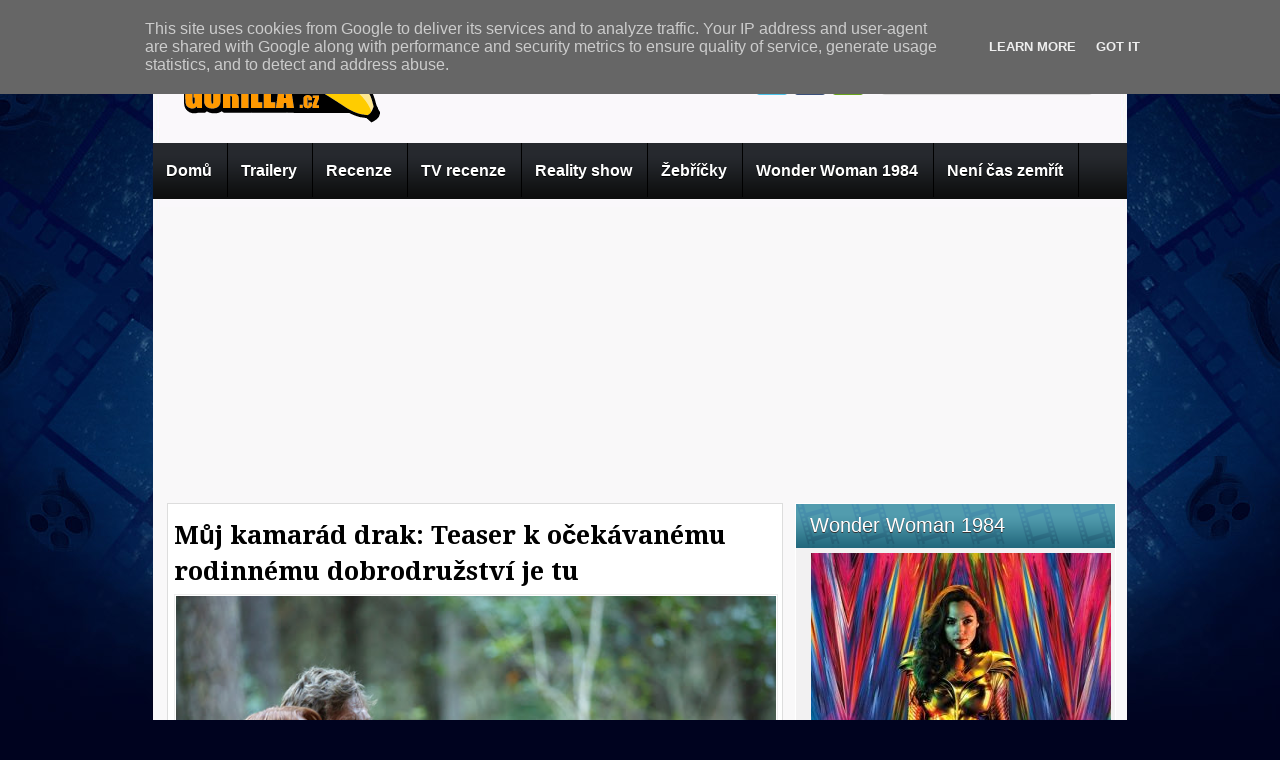

--- FILE ---
content_type: text/html; charset=UTF-8
request_url: http://www.gorilla.cz/2016/02/muj-kamarad-drak-teaser-k-ocekavanemu.html
body_size: 39223
content:
<!DOCTYPE html>
<html dir='ltr' xmlns='http://www.w3.org/1999/xhtml' xmlns:b='http://www.google.com/2005/gml/b' xmlns:data='http://www.google.com/2005/gml/data' xmlns:expr='http://www.google.com/2005/gml/expr'>
<head>
<link href='https://www.blogger.com/static/v1/widgets/2944754296-widget_css_bundle.css' rel='stylesheet' type='text/css'/>
<link href='http://fonts.googleapis.com/css?family=Play' rel='stylesheet' type='text/css'/>
<link href='http://fonts.googleapis.com/css?family=Lobster' rel='stylesheet' type='text/css'/>
<link href='http://fonts.googleapis.com/css?family=Shadows+Into+Light' rel='stylesheet' type='text/css'/>
<link href='http://fonts.googleapis.com/css?family=Droid+Sans:bold' rel='stylesheet' type='text/css'/>
<link href='http://fonts.googleapis.com/css?family=Droid+Serif:bold' rel='stylesheet' type='text/css'/>
<link href='http://fonts.googleapis.com/css?family=Raleway:100' rel='stylesheet' type='text/css'/>
<meta content='text/html; charset=UTF-8' http-equiv='Content-Type'/>
<meta content='blogger' name='generator'/>
<link href='http://www.gorilla.cz/favicon.ico' rel='icon' type='image/x-icon'/>
<link href='http://www.gorilla.cz/2016/02/muj-kamarad-drak-teaser-k-ocekavanemu.html' rel='canonical'/>
<link rel="alternate" type="application/atom+xml" title="Gorilla.cz - Atom" href="http://www.gorilla.cz/feeds/posts/default" />
<link rel="alternate" type="application/rss+xml" title="Gorilla.cz - RSS" href="http://www.gorilla.cz/feeds/posts/default?alt=rss" />
<link rel="service.post" type="application/atom+xml" title="Gorilla.cz - Atom" href="https://www.blogger.com/feeds/6700273703757874704/posts/default" />

<link rel="alternate" type="application/atom+xml" title="Gorilla.cz - Atom" href="http://www.gorilla.cz/feeds/5719628820856256348/comments/default" />
<!--Can't find substitution for tag [blog.ieCssRetrofitLinks]-->
<link href='https://blogger.googleusercontent.com/img/b/R29vZ2xl/AVvXsEjIcH-SaGXcdhw6godPpSXq761zZtqxIyzpkNlfeCqRp_PGg8Xl8M1zv3hcYB39ZBmDKdgx5XBiL4QbwZ7IeUZiUH7PPT1QGwdiKfNIsqLNa3p99GbDVUHRi0D4oCc3zNntP053w5bMT6o/s640/petesdragon2.jpg' rel='image_src'/>
<meta content='http://www.gorilla.cz/2016/02/muj-kamarad-drak-teaser-k-ocekavanemu.html' property='og:url'/>
<meta content='Můj kamarád drak: Teaser k očekávanému rodinnému dobrodružství je tu' property='og:title'/>
<meta content='Trailery, recenze, novinky ze světa filmu a televize.' property='og:description'/>
<meta content='https://blogger.googleusercontent.com/img/b/R29vZ2xl/AVvXsEjIcH-SaGXcdhw6godPpSXq761zZtqxIyzpkNlfeCqRp_PGg8Xl8M1zv3hcYB39ZBmDKdgx5XBiL4QbwZ7IeUZiUH7PPT1QGwdiKfNIsqLNa3p99GbDVUHRi0D4oCc3zNntP053w5bMT6o/w1200-h630-p-k-no-nu/petesdragon2.jpg' property='og:image'/>
<title>
Můj kamarád drak: Teaser k očekávanému rodinnému dobrodružství je tu | Gorilla.cz
</title>
<style type='text/css'>@font-face{font-family:'Droid Sans';font-style:normal;font-weight:400;font-display:swap;src:url(//fonts.gstatic.com/s/droidsans/v19/SlGVmQWMvZQIdix7AFxXkHNSbRYXags.woff2)format('woff2');unicode-range:U+0000-00FF,U+0131,U+0152-0153,U+02BB-02BC,U+02C6,U+02DA,U+02DC,U+0304,U+0308,U+0329,U+2000-206F,U+20AC,U+2122,U+2191,U+2193,U+2212,U+2215,U+FEFF,U+FFFD;}@font-face{font-family:'Droid Serif';font-style:normal;font-weight:700;font-display:swap;src:url(//fonts.gstatic.com/s/droidserif/v20/tDbV2oqRg1oM3QBjjcaDkOJGiRD7OwGtT0rU.woff2)format('woff2');unicode-range:U+0000-00FF,U+0131,U+0152-0153,U+02BB-02BC,U+02C6,U+02DA,U+02DC,U+0304,U+0308,U+0329,U+2000-206F,U+20AC,U+2122,U+2191,U+2193,U+2212,U+2215,U+FEFF,U+FFFD;}</style>
<style id='page-skin-1' type='text/css'><!--
/*
-----------------------------------------------
Blogger Template Style
Name:   MovieBox
Author: Klodian
URL:    www.deluxetemplates.net
Date:    April 2012
License:  This free Blogger template is licensed under the Creative Commons Attribution 3.0 License, which permits both personal and commercial use. However, to satisfy the 'attribution' clause of the license, you are required to keep the footer links intact which provides due credit to its authors. For more specific details about the license, you may visit the URL below:
http://creativecommons.org/licenses/by/3.0
----------------------------------------------- */
#navbar-iframe {
display: none !important;
}
/* Variable definitions
====================
<Variable name="textcolor" description="Text Color"
type="color" default="#333">
<Variable name="linkcolor" description="Link Color"
type="color" default="#8F3110">
<Variable name="pagetitlecolor" description="Blog Title Color"
type="color" default="#fff">
<Variable name="descriptioncolor" description="Blog Description Color"
type="color" default="#fff">
<Variable name="titlecolor" description="Post Title Color"
type="color" default="#000">
<Variable name="sidebarcolor" description="Sidebar Title Color"
type="color" default="#fff">
<Variable name="sidebartextcolor" description="Sidebar Text Color"
type="color" default="#333">
<Variable name="visitedlinkcolor" description="Visited Link Color"
type="color" default="#8F3110">
<Variable name="bodyfont" description="Text Font"
type="font" default="normal normal 110% Arial, Serif">
<Variable name="headerfont" description="Sidebar Title Font"
type="font"
default="bold 125%/1.4em 'Arial',Trebuchet,Arial,Verdana,Sans-serif">
<Variable name="pagetitlefont" description="Blog Title Font"
type="font"
default="bold 240% Droid Serif,Serif">
<Variable name="descriptionfont" description="Blog Description Font"
type="font"
default="80% 'Droid Sans',Trebuchet,Arial,Verdana,Sans-serif">
<Variable name="postfooterfont" description="Post Footer Font"
type="font"
default="90%/1.4em 'Arial',Trebuchet,Arial,Verdana,Sans-serif">
<Variable name="startSide" description="Side where text starts in blog language"
type="automatic" default="left">
<Variable name="endSide" description="Side where text ends in blog language"
type="automatic" default="right">
*/
/* Use this with templates/template-twocol.html */
body {
background: none repeat scroll 0 0 #00031F;
color: #333333;
font: small Georgia Serif;
margin: 0;
text-align: center;
<script async type="text/javascript" src="http://serve.affiliate.heureka.cz/js/trixam.min.js"></script>
}
a:link {
color: #3366CC;
text-decoration: none;
}
a:visited {
color: #3366CC;
text-decoration: none;
}
div.jump-link {
background: url("https://blogger.googleusercontent.com/img/b/R29vZ2xl/AVvXsEj2bPzxX2l2JOaGMJjcKvy3Y1GCASgzd9LHdG9gObwBMbXnrq12RNMeBSMhv-Jlqr1scakMIjaYK8HyB86QYh9ygw1eRh9HePeOA4VY9qMMyyNoRDsFBnkFNNfy1-FxiKOnW6Yu2otbDnMr/s0/post.png") repeat-x scroll 0 1px transparent;
border: 1px solid #EEEEEE;
font-size: 12px;
margin-left: 515px;
padding: 4px;
}
a:hover {
color: #CC6600;
text-decoration: underline;
}
a img {
border-width: 0;
}
#header-wrapper {
height: 145px;
margin: 0 auto;
width: 966px;
}
#header-inner {
height: 37px;
margin-left: auto;
margin-right: auto;
}
#header {
color: #00031F;
text-align: left;
text-shadow: 0 1px 0 #FFFFFF;
}
#header h1 {
font: 375% Lobster,Serif,Arial;
letter-spacing: 3px;
margin: 0;
padding: 37px 21px 1px 17px;
text-shadow: 0 1px 0 #FFFFFF;
text-transform: none;
}
#header a {
color: #00031F;
text-decoration: none;
}
#header a:hover {
color: #00031F;
}
#header .description {
color: #29231E;
font: 90%/6px 'Lobster',Trebuchet,Arial,Verdana,Sans-serif;
letter-spacing: 0;
margin: 0;
max-width: 300px;
padding: 0 21px 15px 20px;
text-transform: none;
}
#header img {
margin-left: 10px;
margin-right: auto;
padding: 37px 21px 1px 17px;
}
#outer-wrapper {
background: url("https://blogger.googleusercontent.com/img/b/R29vZ2xl/AVvXsEjAkBB6n0zXivgsZXaQbU3Dz9G6jdGV9CJZ2uRfHWl7U8kJ7d89MBBBYrc6CpIwjAzW1yLO_IXtRpbTQ_vaXxml8Kv7sOAiW0SmolmBd1nXXm8Q34Y1kaxmGHx1Yu_4YHwNpCQyWrNllOe8/s0/menu.png") repeat-x scroll center 143px transparent;
font: 110% Arial,Serif;
margin: 0 auto;
text-align: left;
width: 974px;
}
#main-wrapper {
background: none repeat scroll 0 0 #FFFFFF;
border: 1px solid #DDDDDD;
float: left;
margin-left: 14px;
margin-top: 6px;
overflow: hidden;
padding: 6px;
width: 602px;
word-wrap: break-word;
}
#sidebar-wrapper {
float: right;
margin-right: 11px;
margin-top: 6px;
overflow: hidden;
text-shadow: 0 1px 0 #FFFFFF;
width: 321px;
word-wrap: break-word;
}
h2 {
background: url("https://blogger.googleusercontent.com/img/b/R29vZ2xl/AVvXsEjUy5_Q-_H3K9P9F0-RaMRofr0Y4IGywNwRntl8vmwtaoS9oYTdNqsgff1fQmNFhvsgN-T6Z4uxZTbVsstiI4tmcB7zFHmps80lXAMkGQ5hXUqoZSszZ35m1AuNaAcsKIwfOWlldsYwWPop/s0/h2.png") repeat-x scroll 0 0 transparent;
color: #FFFFFF;
font: 141%/1.4em 'Arial',Trebuchet,Arial,Verdana,Sans-serif;
letter-spacing: 0;
margin: 0;
padding: 8px 9px 9px 14px;
text-shadow: 0 1px 0 #333333;
text-transform: none;
}
h2.date-header {
font: 12px arial;
letter-spacing: 0;
margin: 0;
padding: 0;
text-transform: none;
}
.post {
border-bottom: 1px solid #CCCCCC;
margin: 0.5em 0 0;
padding-bottom: 5px;
}
.post h3 {
color: #000000;
font-family: Droid Serif,Arial;
font-size: 180%;
font-weight: bold;
line-height: 1.4em;
margin: 0;
padding: 0 0 5px;
}
.post h3 a, .post h3 a:visited, .post h3 strong {
color: #000000;
display: block;
font-weight: bold;
text-decoration: none;
}
.post h3 strong, .post h3 a:hover {
color: #333333;
}
.post-body {
line-height: 1.6em;
margin: 0 0 0.75em;
}
.post-body blockquote {
line-height: 1.3em;
}
.post-footer {
background: none repeat scroll 0 0 #EEEEEE;
border: 3px double #FFFFFF;
color: #000000;
font: 90%/1.4em 'Arial',Trebuchet,Arial,Verdana,Sans-serif;
letter-spacing: 0;
margin: 0.75em 0;
padding: 10px;
text-transform: none;
}
.comment-link {
margin-left: 0.6em;
}
.post img, table.tr-caption-container {
border: 1px solid #EEEEEE;
padding: 1px;
}
.tr-caption-container img {
border: medium none;
padding: 0;
}
.post blockquote {
font: italic 13px georgia;
margin: 1em 20px;
}
.post blockquote p {
margin: 0.75em 0;
}
#comments h4 {
color: #666666;
font-size: 14px;
font-weight: bold;
letter-spacing: 0;
line-height: 1.4em;
margin: 10px 0;
text-transform: none;
}
#comments-block {
line-height: 1.6em;
margin: 1em 0 1.5em;
}
body#layout #main-wrapper {
margin-top: 0;
overflow: visible;
}
body#layout #lowerbar-wrapper2 {
float: left;
margin: 0 10px auto 0;
overflow: hidden;
width: 200px;
}
body#layout #sidebar-wrapper {
margin-top: 0;
overflow: visible;
}
#comments-block .comment-author {
-moz-background-inline-policy: continuous;
background: none repeat scroll 0 0 #EEEEEE;
border: 1px solid #EEEEEE;
font-size: 15px;
font-weight: normal;
margin-right: 20px;
padding: 5px;
}
#comments .blogger-comment-icon, .blogger-comment-icon {
-moz-background-inline-policy: continuous;
background: none repeat scroll 0 0 #E8DEC4;
border-color: #E8DEC4;
border-style: solid;
border-width: 2px 1px 1px;
line-height: 16px;
padding: 5px;
}
#comments-block .comment-body {
border-left: 1px solid #EEEEEE;
border-right: 1px solid #EEEEEE;
margin-left: 0;
margin-right: 20px;
padding: 7px;
}
#comments-block .comment-footer {
border-bottom: 1px solid #EEEEEE;
border-left: 1px solid #EEEEEE;
border-right: 1px solid #EEEEEE;
font-size: 11px;
line-height: 1.4em;
margin: -0.25em 20px 2em 0;
padding: 5px;
text-transform: none;
}
#comments-block .comment-body p {
margin: 0 0 0.75em;
}
.deleted-comment {
color: gray;
font-style: italic;
}
#blog-pager-newer-link {
background: url("https://blogger.googleusercontent.com/img/b/R29vZ2xl/AVvXsEjbtsHWQh2FFbQu7N0Q04Obji41JfVv0XEMb6FOSmM5nZ0F0yJ9Hr8N9pB3fkRi1qv3h-VLqk-UY5ARrdoUborotwjRwOTT5tt1Bg2-FjMk8BdjacxPfKWpww7ti_4ZEZL-pZS6OByBysyf/s0/h2.jpg") repeat-x scroll 0 0 transparent;
border: 1px solid #A5CBE0;
float: left;
padding: 9px;
}
#blog-pager-older-link {
background: url("https://blogger.googleusercontent.com/img/b/R29vZ2xl/AVvXsEjbtsHWQh2FFbQu7N0Q04Obji41JfVv0XEMb6FOSmM5nZ0F0yJ9Hr8N9pB3fkRi1qv3h-VLqk-UY5ARrdoUborotwjRwOTT5tt1Bg2-FjMk8BdjacxPfKWpww7ti_4ZEZL-pZS6OByBysyf/s0/h2.jpg") repeat-x scroll 0 0 transparent;
border: 1px solid #A5CBE0;
float: right;
padding: 9px;
}
#blog-pager {
margin: 25px 0 0;
overflow: hidden;
text-align: center;
}
.feed-links {
clear: both;
line-height: 2.5em;
}
.sidebar {
color: #333333;
font-size: 97%;
line-height: 1.5em;
}
.sidebar ul {
list-style: none outside none;
margin: 0;
padding: 0;
}
.sidebar li {
border-bottom: 1px dotted #88BED4;
line-height: 1.5em;
margin: 0;
padding: 2px 0;
}
.sidebar .widget, .main .widget {
margin: 0 0 1.5em;
padding: 0 0 1.5em;
}
.main .Blog {
border-bottom-width: 0;
}
.profile-img {
border: 1px solid #CCCCCC;
float: left;
margin: 0 5px 5px 0;
padding: 4px;
}
.profile-data {
color: #999999;
font: bold 78%/1.6em 'Trebuchet MS',Trebuchet,Arial,Verdana,Sans-serif;
letter-spacing: 0.1em;
margin: 0;
text-transform: uppercase;
}
.profile-datablock {
margin: 0.5em 0;
}
.profile-textblock {
line-height: 1.6em;
margin: 0.5em 0;
}
.profile-link {
font: 78% 'Trebuchet MS',Trebuchet,Arial,Verdana,Sans-serif;
letter-spacing: 0.1em;
text-transform: uppercase;
}
#footer {
clear: both;
color: #FFFFFF;
font: 11px arial;
letter-spacing: 0;
margin: 0 auto;
padding-bottom: 22px;
padding-top: 22px;
text-align: center;
text-transform: none;
width: 960px;
}
.feed-links {
display: none;
}
#Attribution1 {
display: none;
}
body#layout #footer {
display: none;
}
body#layout #addthis_toolbox {
display: none;
}
body#layout #crosscol-wrapper {
display: none;
}
body#layout #searchbox {
display: none;
}
.post-share-buttons {
}
#sidebar-wrapper .sidebar .widget {
background: none repeat scroll 0 0 #F2F1F2;
border: 1px solid #FFFFFF;
margin-bottom: 10px;
padding: 0;
}
#sidebar-wrapper .widget-content {
margin: 0;
padding: 5px 15px 10px;
}
#footer-bg {
background: none repeat scroll 0 0 #000521;
}
.first-links {
font-size: 12px;
margin-bottom: 5px;
padding-left: 30px;
}
.second-links {
padding-left: 30px;
}
#footer a {
color: #FFFFFF;
}
#content-wrapper {
background: none repeat scroll 0 0 #F9F8F9;
margin-top: 7px;
}
#PageList1 {
margin: 0 auto;
}
.PageList li a {
border-right: 1px solid #000000;
color: #FFFFFF;
font: bold 16px arial;
padding: 19px 15px 18px 13px;
text-shadow: 0 1px 0 #000000;
text-transform: none;
}
.crosscol .PageList li, .footer .PageList li {
float: left;
list-style: none outside none;
margin: 0;
padding: 17px 0;
}
.PageList li.selected a {
background: url("https://blogger.googleusercontent.com/img/b/R29vZ2xl/AVvXsEgbGJSO1_hSvuBNXFB0J85axogdGz8h70na9aw2TWBoD_O_e04pagixirMQyOmcfuTQaax4Bm4ZDUs_Vi8PF7ON2vYHcGGC9G1m9ZHN-gtGzlq0XFRe_5P3TA8weny3y5fXAOJKlnZkq1jt/s0/menu_a.png") repeat-x scroll 0 0 transparent;
color: #E4E4E4;
font: bold 16px arial;
text-decoration: none;
text-shadow: 0 1px #000000;
}
.PageList li a:hover {
background: url("https://blogger.googleusercontent.com/img/b/R29vZ2xl/AVvXsEgbGJSO1_hSvuBNXFB0J85axogdGz8h70na9aw2TWBoD_O_e04pagixirMQyOmcfuTQaax4Bm4ZDUs_Vi8PF7ON2vYHcGGC9G1m9ZHN-gtGzlq0XFRe_5P3TA8weny3y5fXAOJKlnZkq1jt/s0/menu_a.png") repeat-x scroll 0 0 transparent;
color: #E4E4E4;
text-decoration: none;
text-shadow: 0 1px #000000;
}
.searchbox {
-moz-background-inline-policy: continuous;
background: url("https://blogger.googleusercontent.com/img/b/R29vZ2xl/AVvXsEj004NLkL8sAkDjiuJ2LyDjpYFQOtpZraPb69FH631-6U4AJc7enWLA4SFSYdW7Uf8_PnSq1q39p2cklmVbMXT10Io7dBZMFoS2-eEQf9smgukrQLe9XLx0oJ6jIEjSSHpcpgph2BZiJVS5/s0/search.png") no-repeat scroll 0 0 transparent;
display: block;
float: right;
height: 50px;
margin-right: 43px;
margin-top: -40px;
width: 249px;
}
.searchbox .textfield {
-moz-background-inline-policy: continuous;
background: none repeat scroll 0 0 transparent;
border: 0 none;
float: left;
height: 20px;
margin: 14px 1px 5px 25px;
width: 155px;
}
.searchbox .button {
-moz-background-inline-policy: continuous;
background: none repeat scroll 0 0 transparent;
border: 0 none;
cursor: pointer;
float: left;
height: 20px;
margin-left: 2px;
margin-top: 14px;
width: 35px;
}
h2.date-header {
background: url("https://blogger.googleusercontent.com/img/b/R29vZ2xl/AVvXsEga3ixni-Wh22p_aOHOGuNixnQpSSimfVh5Y8dV2y9S8RssvhvONf0z_KEU7fSR6AGuU5xrqQs-CjqCa9NM4REvVnDm_WuH2T1WQUWDjve9NAHP8_tQ5ldhRtLLOqPmN8XbVq82GNYQuJRN/s0/1276328132_date.png") no-repeat scroll left -1px transparent;
border: medium none;
color: #333333;
display: none;
font: 12px arial;
letter-spacing: 0;
margin: 0;
padding-left: 20px;
text-shadow: 0 1px 0 #FFFFFF;
text-transform: none;
}
.post-author {
padding-left: 0;
}
.post-comment-link a {
background: url("https://blogger.googleusercontent.com/img/b/R29vZ2xl/AVvXsEhxm2pJM3oeWccJ-DzWYJBfySuCLMwv0TEvgpbBg0d4uuNN5ESzo2cQinuVYWYIG6fL_wWODvfjhVun159mdmv4_Pvo6qT50M0D5OpGj1uSekk6OrQLPJml9YjwxDhX3SCS7-KR8PZehLJw/s0/1276328597_comment.png") no-repeat scroll left center transparent;
padding-left: 20px;
}
.post-labels {
background: url("https://blogger.googleusercontent.com/img/b/R29vZ2xl/AVvXsEju8ZXxaQJIwxv6y7mtuZt7-7dUNzQC-sp1MQe6hMzhkZyHhBnSFOn4PtzHuQOwvvt0oy9-Vy5PejcuIZbcNtCyhXBofldqTik8JI1HzKOBXrzizxq2R5K80gpalc88vu360J4XIuBpz2DL/s0/1276330011_tags.png") no-repeat scroll left center transparent;
padding-left: 20px;
}
#wrapper1 {
background: url("https://blogger.googleusercontent.com/img/b/R29vZ2xl/AVvXsEhXj0-8LK49AZVoCsvkEptT3OnKgbySC0l4XnZc1UohF42-UriM2te9hZeecGUyT7381v3bOYXeZqkKlKoJvIQRmLMZRGeLWdrHuZ6tjdzZeUgF616rr1_WEC390ZFQINz7Rez4VeH96J2N/s0/wrapper.jpg") no-repeat scroll center 0 transparent;
}
#wrapper {
background: url("https://blogger.googleusercontent.com/img/b/R29vZ2xl/AVvXsEgotGJvifmobakwgxH44f984iFTcswhLRKIfOi8iTvjqA21XXWYk5AfgWKov1vahjRynF6ie6diqzHZUUrIFZqjuQUqDJ6aZcrsnStX-18EM-yD3pZ2Nbk8ROmMCdRHQoxlZ02K3Kio6uGh/s0/wrapper-bg.jpg") no-repeat scroll center 288px transparent;
}
#content-but {
}
.col-left {
float: left;
width: 49%;
}
.col-right {
float: right;
width: 48%;
}
#HTML102 h2 {
display: none;
}
#HTML111 h2 {
display: none;
}
body#layout #ads-header {
float: right;
height: 60px;
margin-right: 20px;
margin-top: 0;
width: 300px;
}
body#layout #HTML102 {
float: right;
margin-right: 0;
width: 296px;
}
body#layout #Header1 {
float: left;
margin-left: 20px;
width: 600px;
}
body#layout #headertw {
}
#searchbox {
-moz-background-inline-policy: continuous;
background: none repeat scroll 0 0 #FFFFFF;
border: 1px solid #DEDDDD;
border-radius: 5px 5px 5px 5px;
float: right;
height: 31px;
margin-right: 29px;
margin-top: 25px;
width: 212px;
}
#searchbox .textfield {
-moz-background-inline-policy: continuous;
background: none repeat scroll 0 0 transparent;
border: 0 none;
float: left;
height: 21px;
margin: 2px 1px 2px 8px;
width: 171px;
}
#searchbox .button {
-moz-background-inline-policy: continuous;
background: url("https://blogger.googleusercontent.com/img/b/R29vZ2xl/AVvXsEj4SF55zJKLDmcwASfCecg-L3CDpxQs1lXDxyrUwrS8zXA0EKtdcpLFv2SigIiYMVcC2l3J7jTK4wUGnyfBXcV_BA8hl0mA5HfUrb2jt9IOkeC7NsrJriCfIyit9Xy28xiOXiVH19V5X8S3/s0/searc.png") no-repeat scroll 0 4px transparent;
border: 0 none;
cursor: pointer;
float: left;
height: 23px;
margin-left: 2px;
margin-top: 2px;
width: 23px;
}
#HTML102 h2 {
display: none;
}
body#layout #ads-header {
float: right;
height: 60px;
margin-right: 20px;
margin-top: -42px;
width: 268px;
}
body#layout #HTML102 {
float: right;
margin-right: 0;
width: 296px;
}
.text-h {
color: #FFFFFF;
display: none;
float: left;
font: bold 13px Arial;
margin-right: 10px;
margin-top: 5px;
text-transform: none;
}
#ads-header {
height: 60px;
margin-left: 470px;
margin-top: -15px;
width: 468px;
}
#newheader {
height: 38px;
margin-bottom: 0;
margin-left: auto;
margin-right: auto;
padding-top: 6px;
width: 950px;
}
.crosscol .PageList UL, .footer .PageList UL {
list-style: none outside none;
margin: 0 auto 0 0;
padding: 0;
width: 957px;
}
.post-footer a {
}
.date-outer {
margin-bottom: 0;
padding-bottom: 0;
}
#s3slider {
background: none repeat scroll 0 0 #FFFFFF;
border: 3px solid #EEEEEE;
border-radius: 0 0 0 0;
height: 280px;
margin-bottom: 25px;
margin-top: 0;
overflow: hidden;
position: relative;
text-shadow: 0 1px 0 #000000;
width: 584px;
}
#s3sliderContent {
background: none repeat scroll 0 0 #FFFFFF;
height: 300px;
list-style: none outside none;
margin-left: 0;
overflow: hidden;
padding: 0;
position: absolute;
top: -15px;
width: 584px;
}
.s3sliderImage {
float: left;
position: relative;
width: 584px;
}
.s3sliderImage span {
background-color: #000000;
color: #FFFFFF;
display: none;
font-size: 12px;
height: 300px;
line-height: 16px;
opacity: 0.7;
overflow: hidden;
padding: 10px 13px;
position: absolute;
right: 0;
top: 0;
width: 180px;
}
.s3sliderImage strong a {
font-family: 'Myriad Pro',Helvetica,Arial,Sans-Serif;
font-size: 20px;
}
.s3sliderImage strong a:hover {
color: #FFFFFF;
}
#HTML101 h2 {
display: none;
}
.sidebar a {
color: #03209F;
}
#wrapper-bg {
}
.second-row h2 {
display: none;
}
.second-row a {
color: #000000;
}
.second-row {
height: 45px;
padding: 0;
}
.second-row li {
float: left;
font: bold 12px Arial;
margin: 0;
padding: 11px 14px;
text-shadow: 0 1px 0 #EEEEEE;
}
.second-row ul {
float: left;
list-style: none outside none;
margin: 8px 0 0 10px;
padding: 0;
}
.fp-slider {
background: none repeat scroll 0 0 #F9F8F9;
height: 332px;
margin-bottom: 0;
margin-left: 0;
margin-right: 0;
overflow: hidden;
padding: 0 0;
position: relative;
width: 974px;
}
.fp-slides-container {
}
.fp-slides, .fp-thumbnail, .fp-prev-next, .fp-nav {
width: 974px;
}
.fp-slides, .fp-thumbnail {
height: 300px;
overflow: hidden;
padding-top: 0px;
position: relative;
}
.fp-title {
color: #FFFFFF;
font: bold 18px Arial,Helvetica,Sans-serif;
margin: 0;
padding: 0 0 2px;
text-shadow: 0 1px 0 #000000;
}
.fp-title a, .fp-title a:hover {
color: #FFFFFF;
text-decoration: none;
}
.fp-content {
background: none repeat scroll 0 0 #111111;
bottom: 0;
left: 0;
opacity: 0.7;
overflow: hidden;
padding: 10px 15px;
position: absolute;
right: 0;
}
.fp-content p {
color: #FFFFFF;
line-height: 18px;
margin: 0;
padding: 0;
text-shadow: 0 1px 0 #000000;
}
.fp-more, .fp-more:hover {
color: #FFFFFF;
font-weight: bold;
}
.fp-nav {
background: none repeat scroll 0 0 #333333;
height: 12px;
padding: 10px 0;
text-align: center;
}
.fp-pager a {
background-image: url("https://blogger.googleusercontent.com/img/b/R29vZ2xl/AVvXsEhPdy_V1D4GwszI9-xndSTRgVHjjJLThTd5wUW8-npa8eoHEcq_L4sWS9103l-r0659a1Vx-EOriEE2moc1vo47r3SdMf2JmEaoff6RipjmgHkq5ErYhpNanMIoYUBUhVNZSLQDSXoYTl5Q/s0/featured-pager.png");
background-position: 0 0;
cursor: pointer;
display: inline-block;
float: none;
height: 12px;
line-height: 1;
margin: 0 8px 0 0;
opacity: 0.7;
overflow: hidden;
padding: 0;
text-indent: -999px;
width: 12px;
}
.fp-pager a:hover, .fp-pager a.activeSlide {
background-position: 0 -112px;
opacity: 1;
text-decoration: none;
}
.fp-prev-next-wrap {
position: relative;
z-index: 200;
}
.fp-prev-next {
bottom: 130px;
height: 37px;
left: 0;
position: absolute;
right: 0;
}
.fp-prev {
background: url("https://blogger.googleusercontent.com/img/b/R29vZ2xl/AVvXsEg5xwiGjhqj09a_BKxpvv4I0nl5wYS8fgs_mDpX1DOjR5Fbpqsuh8rCdgANcMP3hcag3TVHkUHzDu7mJattbL9QTo7wdYq1ZUZ28C1InrZ3yylsTdfvKx5Rl4iG2HDt_v1doLvbFUcTzP68/s0/featured-prev.png") no-repeat scroll left top transparent;
float: left;
height: 37px;
margin-left: 14px;
margin-top: -180px;
opacity: 0.6;
width: 37px;
}
.fp-prev:hover {
opacity: 0.8;
}
.fp-next {
background: url("https://blogger.googleusercontent.com/img/b/R29vZ2xl/AVvXsEhEpHOEv0V6nwDW6f0bjjPreNFyAOCciMma_nrClN5iJkbkb5PJZglWzzXZaEt4j1FDIZnNp-I31NxFNDc4xcoROi2ZQQCuoWzIDWrwSv34k_js1zEcyVmClsuWwnJMbw5r4tLpwy-tjWyP/s0/featured-next.png") no-repeat scroll right top transparent;
float: right;
height: 37px;
margin-right: 14px;
margin-top: -180px;
opacity: 0.6;
width: 36px;
}
.fp-next:hover {
opacity: 0.8;
}
#top-social-profiles {
float: left;
height: 32px;
margin-left: 478px;
margin-top: 26px;
padding-top: 0;
text-align: right;
width: 235px;
}
#top-social-profiles img {
margin: 0 6px 0 0 !important;
}
#top-social-profiles img:hover {
opacity: 0.8;
}
#top-social-profiles .widget-container {
background: none repeat scroll 0 0 transparent;
border: 0 none;
padding: 0;
}
.under-title {
border-bottom: 1px dotted #EEEEEE;
color: #888888;
font: 12px arial;
height: 15px;
margin-bottom: 8px;
padding-bottom: 5px;
padding-right: 3px;
}
.post-comment-link {
float: right;
}
.post-comment-link a {
background: url("https://blogger.googleusercontent.com/img/b/R29vZ2xl/AVvXsEgFroSM78UoPKHvWtXGUuCpEK32EQsdE4BA9RSL-9ZcelFq1t_iei_jngHj-_oNCc7aFUSKwcnbai7HvixG0Ay9X4jU-tFM_DgJLtYHODTRC_-snWC2AeagugW2Z5hGHU0Hg-FidtGK4gX5/s0/coment-icon.png") no-repeat scroll left -2px transparent;
padding-left: 20px;
}
.above-title {
color: #999999;
font: 12px arial;
}
.rmlink {
background: url("https://blogger.googleusercontent.com/img/b/R29vZ2xl/AVvXsEjbtsHWQh2FFbQu7N0Q04Obji41JfVv0XEMb6FOSmM5nZ0F0yJ9Hr8N9pB3fkRi1qv3h-VLqk-UY5ARrdoUborotwjRwOTT5tt1Bg2-FjMk8BdjacxPfKWpww7ti_4ZEZL-pZS6OByBysyf/s0/h2.jpg") repeat-x scroll 0 0 transparent;
border: 1px solid #A5CBE0;
float: right;
font-size: 13px;
margin-top: 5px;
padding: 5px;
}
.comments .comments-content .datetime {
float: right;
font-size: 12px;
margin-left: 6px;
}
.comments .comment-block {
background: none repeat scroll 0 0 #EEEEEE;
margin-left: 48px;
padding: 7px;
position: relative;
}
.sociablewrap {
border: 1px solid #EEEEEE;
color: #000000;
height: 10px;
margin: 0;
padding: 15px 15px 20px;
position: relative;
text-shadow: 0 1px 1px #FFFFFF;
width: 556px;
}
.sociablewrap span {
display: block;
float: left;
font: bold 12px arial;
width: 100px;
}
.sociable {
float: left;
margin-bottom: 0 !important;
margin-left: 10px;
margin-right: 0 !important;
margin-top: -3px;
width: 440px;
}
.sociable ul {
display: inline;
margin: 0 !important;
padding: 0 !important;
}
.sociable ul li {
background: none repeat scroll 0 0 transparent;
display: inline !important;
list-style-type: none;
margin: 0;
padding: 1px;
}
.sociable li {
margin-right: 5px !important;
}
.sociable img {
border: 0 none;
float: none;
height: 16px;
margin: 0;
padding: 0;
width: 16px;
}
#lowerbar-wrapper2 a {
color: #FFFFFF;
}
.twitter-share-button {
border-left: 1px solid #CCCCCC;
border-right: 1px solid #CCCCCC;
margin-left: 56px;
margin-right: 23px;
padding-left: 23px;
padding-right: 10px;
width: 110px;
}
#related-posts {
height: 100%;
min-height: 100%;
padding-left: 5px;
padding-top: 5px;
text-transform: none;
}
#related-posts h2 {
background: none repeat scroll 0 0 transparent;
color: black;
font-size: 16px;
font-weight: bold;
margin-bottom: 0;
margin-top: 15px;
padding-left: 8px;
padding-top: 0;
}
#related-posts a {
color: black;
}
#related-posts a:hover {
color: black;
}
#related-posts a:hover {
background-color: #D4EAF2;
}
#lower2 {
background: url("https://blogger.googleusercontent.com/img/b/R29vZ2xl/AVvXsEgBCvLTNCtdDhMivFey7jZJpjXzH77GhntWZ46xYx02CPjM1jbJMtzh2y1R6Buks3ERGQVj2Pc2I8mc-8y_WlxuSVrm2tPTO0uxrem2jpItvjlWk4iDUKN7gvZ4yXm_LgxIOKGnJeGkScfJ/s0/footer.png") repeat-x scroll center 0 #000521;
color: #EEEEEE;
font: 13px arial;
margin: 0 auto;
text-align: left;
}
#lowerbar-wrapper2 .widget-content {
color: #FFFFFF;
margin: 0 15px 0 8px;
padding: 0;
}
#lowerbar-wrapper2 h2 {
background: none repeat scroll 0 0 transparent;
color: #FFFFFF;
font: bold 130% arial;
letter-spacing: 0;
margin: 4px 4px 4px 0;
padding-left: 4px;
padding-top: 0;
text-shadow: none;
text-transform: none;
}
#lowerbar-wrapper2 ul {
list-style: none outside none;
margin: 0;
padding: 0;
}
#lowerbar-wrapper2 li {
margin: 0;
padding: 2px 0;
}
#lowerbar-wrapper2 {
float: left;
line-height: 1.6em;
margin: 8px 10px 0 0;
overflow: hidden;
width: 220px;
word-wrap: break-word;
}
#lower-wrapper2 {
margin: 0 auto;
padding: 5px 20px 11px;
width: 920px;
}

--></style>
<script src='https://ajax.googleapis.com/ajax/libs/jquery/1.5.1/jquery.min.js' type='text/javascript'></script>
<script type='text/javascript'>
//<![CDATA[

(function($){
	/* hoverIntent by Brian Cherne */
	$.fn.hoverIntent = function(f,g) {
		// default configuration options
		var cfg = {
			sensitivity: 7,
			interval: 100,
			timeout: 0
		};
		// override configuration options with user supplied object
		cfg = $.extend(cfg, g ? { over: f, out: g } : f );

		// instantiate variables
		// cX, cY = current X and Y position of mouse, updated by mousemove event
		// pX, pY = previous X and Y position of mouse, set by mouseover and polling interval
		var cX, cY, pX, pY;

		// A private function for getting mouse position
		var track = function(ev) {
			cX = ev.pageX;
			cY = ev.pageY;
		};

		// A private function for comparing current and previous mouse position
		var compare = function(ev,ob) {
			ob.hoverIntent_t = clearTimeout(ob.hoverIntent_t);
			// compare mouse positions to see if they've crossed the threshold
			if ( ( Math.abs(pX-cX) + Math.abs(pY-cY) ) < cfg.sensitivity ) {
				$(ob).unbind("mousemove",track);
				// set hoverIntent state to true (so mouseOut can be called)
				ob.hoverIntent_s = 1;
				return cfg.over.apply(ob,[ev]);
			} else {
				// set previous coordinates for next time
				pX = cX; pY = cY;
				// use self-calling timeout, guarantees intervals are spaced out properly (avoids JavaScript timer bugs)
				ob.hoverIntent_t = setTimeout( function(){compare(ev, ob);} , cfg.interval );
			}
		};

		// A private function for delaying the mouseOut function
		var delay = function(ev,ob) {
			ob.hoverIntent_t = clearTimeout(ob.hoverIntent_t);
			ob.hoverIntent_s = 0;
			return cfg.out.apply(ob,[ev]);
		};

		// A private function for handling mouse 'hovering'
		var handleHover = function(e) {
			// next three lines copied from jQuery.hover, ignore children onMouseOver/onMouseOut
			var p = (e.type == "mouseover" ? e.fromElement : e.toElement) || e.relatedTarget;
			while ( p && p != this ) { try { p = p.parentNode; } catch(e) { p = this; } }
			if ( p == this ) { return false; }

			// copy objects to be passed into t (required for event object to be passed in IE)
			var ev = jQuery.extend({},e);
			var ob = this;

			// cancel hoverIntent timer if it exists
			if (ob.hoverIntent_t) { ob.hoverIntent_t = clearTimeout(ob.hoverIntent_t); }

			// else e.type == "onmouseover"
			if (e.type == "mouseover") {
				// set "previous" X and Y position based on initial entry point
				pX = ev.pageX; pY = ev.pageY;
				// update "current" X and Y position based on mousemove
				$(ob).bind("mousemove",track);
				// start polling interval (self-calling timeout) to compare mouse coordinates over time
				if (ob.hoverIntent_s != 1) { ob.hoverIntent_t = setTimeout( function(){compare(ev,ob);} , cfg.interval );}

			// else e.type == "onmouseout"
			} else {
				// unbind expensive mousemove event
				$(ob).unbind("mousemove",track);
				// if hoverIntent state is true, then call the mouseOut function after the specified delay
				if (ob.hoverIntent_s == 1) { ob.hoverIntent_t = setTimeout( function(){delay(ev,ob);} , cfg.timeout );}
			}
		};

		// bind the function to the two event listeners
		return this.mouseover(handleHover).mouseout(handleHover);
	};
	
})(jQuery);

//]]>
</script>
<script type='text/javascript'>
//<![CDATA[

/*
 * Superfish v1.4.8 - jQuery menu widget
 * Copyright (c) 2008 Joel Birch
 *
 * Dual licensed under the MIT and GPL licenses:
 * 	http://www.opensource.org/licenses/mit-license.php
 * 	http://www.gnu.org/licenses/gpl.html
 *
 * CHANGELOG: http://users.tpg.com.au/j_birch/plugins/superfish/changelog.txt
 */

;(function($){
	$.fn.superfish = function(op){

		var sf = $.fn.superfish,
			c = sf.c,
			$arrow = $(['<span class="',c.arrowClass,'"> &#187;</span>'].join('')),
			over = function(){
				var $$ = $(this), menu = getMenu($$);
				clearTimeout(menu.sfTimer);
				$$.showSuperfishUl().siblings().hideSuperfishUl();
			},
			out = function(){
				var $$ = $(this), menu = getMenu($$), o = sf.op;
				clearTimeout(menu.sfTimer);
				menu.sfTimer=setTimeout(function(){
					o.retainPath=($.inArray($$[0],o.$path)>-1);
					$$.hideSuperfishUl();
					if (o.$path.length && $$.parents(['li.',o.hoverClass].join('')).length<1){over.call(o.$path);}
				},o.delay);	
			},
			getMenu = function($menu){
				var menu = $menu.parents(['ul.',c.menuClass,':first'].join(''))[0];
				sf.op = sf.o[menu.serial];
				return menu;
			},
			addArrow = function($a){ $a.addClass(c.anchorClass).append($arrow.clone()); };
			
		return this.each(function() {
			var s = this.serial = sf.o.length;
			var o = $.extend({},sf.defaults,op);
			o.$path = $('li.'+o.pathClass,this).slice(0,o.pathLevels).each(function(){
				$(this).addClass([o.hoverClass,c.bcClass].join(' '))
					.filter('li:has(ul)').removeClass(o.pathClass);
			});
			sf.o[s] = sf.op = o;
			
			$('li:has(ul)',this)[($.fn.hoverIntent && !o.disableHI) ? 'hoverIntent' : 'hover'](over,out).each(function() {
				if (o.autoArrows) addArrow( $('>a:first-child',this) );
			})
			.not('.'+c.bcClass)
				.hideSuperfishUl();
			
			var $a = $('a',this);
			$a.each(function(i){
				var $li = $a.eq(i).parents('li');
				$a.eq(i).focus(function(){over.call($li);}).blur(function(){out.call($li);});
			});
			o.onInit.call(this);
			
		}).each(function() {
			var menuClasses = [c.menuClass];
			if (sf.op.dropShadows  && !($.browser.msie && $.browser.version < 7)) menuClasses.push(c.shadowClass);
			$(this).addClass(menuClasses.join(' '));
		});
	};

	var sf = $.fn.superfish;
	sf.o = [];
	sf.op = {};
	sf.IE7fix = function(){
		var o = sf.op;
		if ($.browser.msie && $.browser.version > 6 && o.dropShadows && o.animation.opacity!=undefined)
			this.toggleClass(sf.c.shadowClass+'-off');
		};
	sf.c = {
		bcClass     : 'sf-breadcrumb',
		menuClass   : 'sf-js-enabled',
		anchorClass : 'sf-with-ul',
		arrowClass  : 'sf-sub-indicator',
		shadowClass : 'sf-shadow'
	};
	sf.defaults = {
		hoverClass	: 'sfHover',
		pathClass	: 'overideThisToUse',
		pathLevels	: 1,
		delay		: 800,
		animation	: {opacity:'show'},
		speed		: 'normal',
		autoArrows	: true,
		dropShadows : true,
		disableHI	: false,		// true disables hoverIntent detection
		onInit		: function(){}, // callback functions
		onBeforeShow: function(){},
		onShow		: function(){},
		onHide		: function(){}
	};
	$.fn.extend({
		hideSuperfishUl : function(){
			var o = sf.op,
				not = (o.retainPath===true) ? o.$path : '';
			o.retainPath = false;
			var $ul = $(['li.',o.hoverClass].join(''),this).add(this).not(not).removeClass(o.hoverClass)
					.find('>ul').hide().css('visibility','hidden');
			o.onHide.call($ul);
			return this;
		},
		showSuperfishUl : function(){
			var o = sf.op,
				sh = sf.c.shadowClass+'-off',
				$ul = this.addClass(o.hoverClass)
					.find('>ul:hidden').css('visibility','visible');
			sf.IE7fix.call($ul);
			o.onBeforeShow.call($ul);
			$ul.animate(o.animation,o.speed,function(){ sf.IE7fix.call($ul); o.onShow.call($ul); });
			return this;
		}
	});

})(jQuery);



//]]>
</script>
<script type='text/javascript'>
//<![CDATA[

/*
 * jQuery Cycle Plugin (with Transition Definitions)
 * Examples and documentation at: http://jquery.malsup.com/cycle/
 * Copyright (c) 2007-2010 M. Alsup
 * Version: 2.88 (08-JUN-2010)
 * Dual licensed under the MIT and GPL licenses.
 * http://jquery.malsup.com/license.html
 * Requires: jQuery v1.2.6 or later
 */
(function($){var ver="2.88";if($.support==undefined){$.support={opacity:!($.browser.msie)};}function debug(s){if($.fn.cycle.debug){log(s);}}function log(){if(window.console&&window.console.log){window.console.log("[cycle] "+Array.prototype.join.call(arguments," "));}}$.fn.cycle=function(options,arg2){var o={s:this.selector,c:this.context};if(this.length===0&&options!="stop"){if(!$.isReady&&o.s){log("DOM not ready, queuing slideshow");$(function(){$(o.s,o.c).cycle(options,arg2);});return this;}log("terminating; zero elements found by selector"+($.isReady?"":" (DOM not ready)"));return this;}return this.each(function(){var opts=handleArguments(this,options,arg2);if(opts===false){return;}opts.updateActivePagerLink=opts.updateActivePagerLink||$.fn.cycle.updateActivePagerLink;if(this.cycleTimeout){clearTimeout(this.cycleTimeout);}this.cycleTimeout=this.cyclePause=0;var $cont=$(this);var $slides=opts.slideExpr?$(opts.slideExpr,this):$cont.children();var els=$slides.get();if(els.length<2){log("terminating; too few slides: "+els.length);return;}var opts2=buildOptions($cont,$slides,els,opts,o);if(opts2===false){return;}var startTime=opts2.continuous?10:getTimeout(els[opts2.currSlide],els[opts2.nextSlide],opts2,!opts2.rev);if(startTime){startTime+=(opts2.delay||0);if(startTime<10){startTime=10;}debug("first timeout: "+startTime);this.cycleTimeout=setTimeout(function(){go(els,opts2,0,(!opts2.rev&&!opts.backwards));},startTime);}});};function handleArguments(cont,options,arg2){if(cont.cycleStop==undefined){cont.cycleStop=0;}if(options===undefined||options===null){options={};}if(options.constructor==String){switch(options){case"destroy":case"stop":var opts=$(cont).data("cycle.opts");if(!opts){return false;}cont.cycleStop++;if(cont.cycleTimeout){clearTimeout(cont.cycleTimeout);}cont.cycleTimeout=0;$(cont).removeData("cycle.opts");if(options=="destroy"){destroy(opts);}return false;case"toggle":cont.cyclePause=(cont.cyclePause===1)?0:1;checkInstantResume(cont.cyclePause,arg2,cont);return false;case"pause":cont.cyclePause=1;return false;case"resume":cont.cyclePause=0;checkInstantResume(false,arg2,cont);return false;case"prev":case"next":var opts=$(cont).data("cycle.opts");if(!opts){log('options not found, "prev/next" ignored');return false;}$.fn.cycle[options](opts);return false;default:options={fx:options};}return options;}else{if(options.constructor==Number){var num=options;options=$(cont).data("cycle.opts");if(!options){log("options not found, can not advance slide");return false;}if(num<0||num>=options.elements.length){log("invalid slide index: "+num);return false;}options.nextSlide=num;if(cont.cycleTimeout){clearTimeout(cont.cycleTimeout);cont.cycleTimeout=0;}if(typeof arg2=="string"){options.oneTimeFx=arg2;}go(options.elements,options,1,num>=options.currSlide);return false;}}return options;function checkInstantResume(isPaused,arg2,cont){if(!isPaused&&arg2===true){var options=$(cont).data("cycle.opts");if(!options){log("options not found, can not resume");return false;}if(cont.cycleTimeout){clearTimeout(cont.cycleTimeout);cont.cycleTimeout=0;}go(options.elements,options,1,(!opts.rev&&!opts.backwards));}}}function removeFilter(el,opts){if(!$.support.opacity&&opts.cleartype&&el.style.filter){try{el.style.removeAttribute("filter");}catch(smother){}}}function destroy(opts){if(opts.next){$(opts.next).unbind(opts.prevNextEvent);}if(opts.prev){$(opts.prev).unbind(opts.prevNextEvent);}if(opts.pager||opts.pagerAnchorBuilder){$.each(opts.pagerAnchors||[],function(){this.unbind().remove();});}opts.pagerAnchors=null;if(opts.destroy){opts.destroy(opts);}}function buildOptions($cont,$slides,els,options,o){var opts=$.extend({},$.fn.cycle.defaults,options||{},$.metadata?$cont.metadata():$.meta?$cont.data():{});if(opts.autostop){opts.countdown=opts.autostopCount||els.length;}var cont=$cont[0];$cont.data("cycle.opts",opts);opts.$cont=$cont;opts.stopCount=cont.cycleStop;opts.elements=els;opts.before=opts.before?[opts.before]:[];opts.after=opts.after?[opts.after]:[];opts.after.unshift(function(){opts.busy=0;});if(!$.support.opacity&&opts.cleartype){opts.after.push(function(){removeFilter(this,opts);});}if(opts.continuous){opts.after.push(function(){go(els,opts,0,(!opts.rev&&!opts.backwards));});}saveOriginalOpts(opts);if(!$.support.opacity&&opts.cleartype&&!opts.cleartypeNoBg){clearTypeFix($slides);}if($cont.css("position")=="static"){$cont.css("position","relative");}if(opts.width){$cont.width(opts.width);}if(opts.height&&opts.height!="auto"){$cont.height(opts.height);}if(opts.startingSlide){opts.startingSlide=parseInt(opts.startingSlide);}else{if(opts.backwards){opts.startingSlide=els.length-1;}}if(opts.random){opts.randomMap=[];for(var i=0;i<els.length;i++){opts.randomMap.push(i);}opts.randomMap.sort(function(a,b){return Math.random()-0.5;});opts.randomIndex=1;opts.startingSlide=opts.randomMap[1];}else{if(opts.startingSlide>=els.length){opts.startingSlide=0;}}opts.currSlide=opts.startingSlide||0;var first=opts.startingSlide;$slides.css({position:"absolute",top:0,left:0}).hide().each(function(i){var z;if(opts.backwards){z=first?i<=first?els.length+(i-first):first-i:els.length-i;}else{z=first?i>=first?els.length-(i-first):first-i:els.length-i;}$(this).css("z-index",z);});$(els[first]).css("opacity",1).show();removeFilter(els[first],opts);if(opts.fit&&opts.width){$slides.width(opts.width);}if(opts.fit&&opts.height&&opts.height!="auto"){$slides.height(opts.height);}var reshape=opts.containerResize&&!$cont.innerHeight();if(reshape){var maxw=0,maxh=0;for(var j=0;j<els.length;j++){var $e=$(els[j]),e=$e[0],w=$e.outerWidth(),h=$e.outerHeight();if(!w){w=e.offsetWidth||e.width||$e.attr("width");}if(!h){h=e.offsetHeight||e.height||$e.attr("height");}maxw=w>maxw?w:maxw;maxh=h>maxh?h:maxh;}if(maxw>0&&maxh>0){$cont.css({width:maxw+"px",height:maxh+"px"});}}if(opts.pause){$cont.hover(function(){this.cyclePause++;},function(){this.cyclePause--;});}if(supportMultiTransitions(opts)===false){return false;}var requeue=false;options.requeueAttempts=options.requeueAttempts||0;$slides.each(function(){var $el=$(this);this.cycleH=(opts.fit&&opts.height)?opts.height:($el.height()||this.offsetHeight||this.height||$el.attr("height")||0);this.cycleW=(opts.fit&&opts.width)?opts.width:($el.width()||this.offsetWidth||this.width||$el.attr("width")||0);if($el.is("img")){var loadingIE=($.browser.msie&&this.cycleW==28&&this.cycleH==30&&!this.complete);var loadingFF=($.browser.mozilla&&this.cycleW==34&&this.cycleH==19&&!this.complete);var loadingOp=($.browser.opera&&((this.cycleW==42&&this.cycleH==19)||(this.cycleW==37&&this.cycleH==17))&&!this.complete);var loadingOther=(this.cycleH==0&&this.cycleW==0&&!this.complete);if(loadingIE||loadingFF||loadingOp||loadingOther){if(o.s&&opts.requeueOnImageNotLoaded&&++options.requeueAttempts<100){log(options.requeueAttempts," - img slide not loaded, requeuing slideshow: ",this.src,this.cycleW,this.cycleH);setTimeout(function(){$(o.s,o.c).cycle(options);},opts.requeueTimeout);requeue=true;return false;}else{log("could not determine size of image: "+this.src,this.cycleW,this.cycleH);}}}return true;});if(requeue){return false;}opts.cssBefore=opts.cssBefore||{};opts.animIn=opts.animIn||{};opts.animOut=opts.animOut||{};$slides.not(":eq("+first+")").css(opts.cssBefore);if(opts.cssFirst){$($slides[first]).css(opts.cssFirst);}if(opts.timeout){opts.timeout=parseInt(opts.timeout);if(opts.speed.constructor==String){opts.speed=$.fx.speeds[opts.speed]||parseInt(opts.speed);}if(!opts.sync){opts.speed=opts.speed/2;}var buffer=opts.fx=="shuffle"?500:250;while((opts.timeout-opts.speed)<buffer){opts.timeout+=opts.speed;}}if(opts.easing){opts.easeIn=opts.easeOut=opts.easing;}if(!opts.speedIn){opts.speedIn=opts.speed;}if(!opts.speedOut){opts.speedOut=opts.speed;}opts.slideCount=els.length;opts.currSlide=opts.lastSlide=first;if(opts.random){if(++opts.randomIndex==els.length){opts.randomIndex=0;}opts.nextSlide=opts.randomMap[opts.randomIndex];}else{if(opts.backwards){opts.nextSlide=opts.startingSlide==0?(els.length-1):opts.startingSlide-1;}else{opts.nextSlide=opts.startingSlide>=(els.length-1)?0:opts.startingSlide+1;}}if(!opts.multiFx){var init=$.fn.cycle.transitions[opts.fx];if($.isFunction(init)){init($cont,$slides,opts);}else{if(opts.fx!="custom"&&!opts.multiFx){log("unknown transition: "+opts.fx,"; slideshow terminating");return false;}}}var e0=$slides[first];if(opts.before.length){opts.before[0].apply(e0,[e0,e0,opts,true]);}if(opts.after.length>1){opts.after[1].apply(e0,[e0,e0,opts,true]);}if(opts.next){$(opts.next).bind(opts.prevNextEvent,function(){return advance(opts,opts.rev?-1:1);});}if(opts.prev){$(opts.prev).bind(opts.prevNextEvent,function(){return advance(opts,opts.rev?1:-1);});}if(opts.pager||opts.pagerAnchorBuilder){buildPager(els,opts);}exposeAddSlide(opts,els);return opts;}function saveOriginalOpts(opts){opts.original={before:[],after:[]};opts.original.cssBefore=$.extend({},opts.cssBefore);opts.original.cssAfter=$.extend({},opts.cssAfter);opts.original.animIn=$.extend({},opts.animIn);opts.original.animOut=$.extend({},opts.animOut);$.each(opts.before,function(){opts.original.before.push(this);});$.each(opts.after,function(){opts.original.after.push(this);});}function supportMultiTransitions(opts){var i,tx,txs=$.fn.cycle.transitions;if(opts.fx.indexOf(",")>0){opts.multiFx=true;opts.fxs=opts.fx.replace(/\s*/g,"").split(",");for(i=0;i<opts.fxs.length;i++){var fx=opts.fxs[i];tx=txs[fx];if(!tx||!txs.hasOwnProperty(fx)||!$.isFunction(tx)){log("discarding unknown transition: ",fx);opts.fxs.splice(i,1);i--;}}if(!opts.fxs.length){log("No valid transitions named; slideshow terminating.");return false;}}else{if(opts.fx=="all"){opts.multiFx=true;opts.fxs=[];for(p in txs){tx=txs[p];if(txs.hasOwnProperty(p)&&$.isFunction(tx)){opts.fxs.push(p);}}}}if(opts.multiFx&&opts.randomizeEffects){var r1=Math.floor(Math.random()*20)+30;for(i=0;i<r1;i++){var r2=Math.floor(Math.random()*opts.fxs.length);opts.fxs.push(opts.fxs.splice(r2,1)[0]);}debug("randomized fx sequence: ",opts.fxs);}return true;}function exposeAddSlide(opts,els){opts.addSlide=function(newSlide,prepend){var $s=$(newSlide),s=$s[0];if(!opts.autostopCount){opts.countdown++;}els[prepend?"unshift":"push"](s);if(opts.els){opts.els[prepend?"unshift":"push"](s);}opts.slideCount=els.length;$s.css("position","absolute");$s[prepend?"prependTo":"appendTo"](opts.$cont);if(prepend){opts.currSlide++;opts.nextSlide++;}if(!$.support.opacity&&opts.cleartype&&!opts.cleartypeNoBg){clearTypeFix($s);}if(opts.fit&&opts.width){$s.width(opts.width);}if(opts.fit&&opts.height&&opts.height!="auto"){$slides.height(opts.height);}s.cycleH=(opts.fit&&opts.height)?opts.height:$s.height();s.cycleW=(opts.fit&&opts.width)?opts.width:$s.width();$s.css(opts.cssBefore);if(opts.pager||opts.pagerAnchorBuilder){$.fn.cycle.createPagerAnchor(els.length-1,s,$(opts.pager),els,opts);}if($.isFunction(opts.onAddSlide)){opts.onAddSlide($s);}else{$s.hide();}};}$.fn.cycle.resetState=function(opts,fx){fx=fx||opts.fx;opts.before=[];opts.after=[];opts.cssBefore=$.extend({},opts.original.cssBefore);opts.cssAfter=$.extend({},opts.original.cssAfter);opts.animIn=$.extend({},opts.original.animIn);opts.animOut=$.extend({},opts.original.animOut);opts.fxFn=null;$.each(opts.original.before,function(){opts.before.push(this);});$.each(opts.original.after,function(){opts.after.push(this);});var init=$.fn.cycle.transitions[fx];if($.isFunction(init)){init(opts.$cont,$(opts.elements),opts);}};function go(els,opts,manual,fwd){if(manual&&opts.busy&&opts.manualTrump){debug("manualTrump in go(), stopping active transition");$(els).stop(true,true);opts.busy=false;}if(opts.busy){debug("transition active, ignoring new tx request");return;}var p=opts.$cont[0],curr=els[opts.currSlide],next=els[opts.nextSlide];if(p.cycleStop!=opts.stopCount||p.cycleTimeout===0&&!manual){return;}if(!manual&&!p.cyclePause&&!opts.bounce&&((opts.autostop&&(--opts.countdown<=0))||(opts.nowrap&&!opts.random&&opts.nextSlide<opts.currSlide))){if(opts.end){opts.end(opts);}return;}var changed=false;if((manual||!p.cyclePause)&&(opts.nextSlide!=opts.currSlide)){changed=true;var fx=opts.fx;curr.cycleH=curr.cycleH||$(curr).height();curr.cycleW=curr.cycleW||$(curr).width();next.cycleH=next.cycleH||$(next).height();next.cycleW=next.cycleW||$(next).width();if(opts.multiFx){if(opts.lastFx==undefined||++opts.lastFx>=opts.fxs.length){opts.lastFx=0;}fx=opts.fxs[opts.lastFx];opts.currFx=fx;}if(opts.oneTimeFx){fx=opts.oneTimeFx;opts.oneTimeFx=null;}$.fn.cycle.resetState(opts,fx);if(opts.before.length){$.each(opts.before,function(i,o){if(p.cycleStop!=opts.stopCount){return;}o.apply(next,[curr,next,opts,fwd]);});}var after=function(){$.each(opts.after,function(i,o){if(p.cycleStop!=opts.stopCount){return;}o.apply(next,[curr,next,opts,fwd]);});};debug("tx firing; currSlide: "+opts.currSlide+"; nextSlide: "+opts.nextSlide);opts.busy=1;if(opts.fxFn){opts.fxFn(curr,next,opts,after,fwd,manual&&opts.fastOnEvent);}else{if($.isFunction($.fn.cycle[opts.fx])){$.fn.cycle[opts.fx](curr,next,opts,after,fwd,manual&&opts.fastOnEvent);}else{$.fn.cycle.custom(curr,next,opts,after,fwd,manual&&opts.fastOnEvent);}}}if(changed||opts.nextSlide==opts.currSlide){opts.lastSlide=opts.currSlide;if(opts.random){opts.currSlide=opts.nextSlide;if(++opts.randomIndex==els.length){opts.randomIndex=0;}opts.nextSlide=opts.randomMap[opts.randomIndex];if(opts.nextSlide==opts.currSlide){opts.nextSlide=(opts.currSlide==opts.slideCount-1)?0:opts.currSlide+1;}}else{if(opts.backwards){var roll=(opts.nextSlide-1)<0;if(roll&&opts.bounce){opts.backwards=!opts.backwards;opts.nextSlide=1;opts.currSlide=0;}else{opts.nextSlide=roll?(els.length-1):opts.nextSlide-1;opts.currSlide=roll?0:opts.nextSlide+1;}}else{var roll=(opts.nextSlide+1)==els.length;if(roll&&opts.bounce){opts.backwards=!opts.backwards;opts.nextSlide=els.length-2;opts.currSlide=els.length-1;}else{opts.nextSlide=roll?0:opts.nextSlide+1;opts.currSlide=roll?els.length-1:opts.nextSlide-1;}}}}if(changed&&opts.pager){opts.updateActivePagerLink(opts.pager,opts.currSlide,opts.activePagerClass);}var ms=0;if(opts.timeout&&!opts.continuous){ms=getTimeout(els[opts.currSlide],els[opts.nextSlide],opts,fwd);}else{if(opts.continuous&&p.cyclePause){ms=10;}}if(ms>0){p.cycleTimeout=setTimeout(function(){go(els,opts,0,(!opts.rev&&!opts.backwards));},ms);}}$.fn.cycle.updateActivePagerLink=function(pager,currSlide,clsName){$(pager).each(function(){$(this).children().removeClass(clsName).eq(currSlide).addClass(clsName);});};function getTimeout(curr,next,opts,fwd){if(opts.timeoutFn){var t=opts.timeoutFn.call(curr,curr,next,opts,fwd);while((t-opts.speed)<250){t+=opts.speed;}debug("calculated timeout: "+t+"; speed: "+opts.speed);if(t!==false){return t;}}return opts.timeout;}$.fn.cycle.next=function(opts){advance(opts,opts.rev?-1:1);};$.fn.cycle.prev=function(opts){advance(opts,opts.rev?1:-1);};function advance(opts,val){var els=opts.elements;var p=opts.$cont[0],timeout=p.cycleTimeout;if(timeout){clearTimeout(timeout);p.cycleTimeout=0;}if(opts.random&&val<0){opts.randomIndex--;if(--opts.randomIndex==-2){opts.randomIndex=els.length-2;}else{if(opts.randomIndex==-1){opts.randomIndex=els.length-1;}}opts.nextSlide=opts.randomMap[opts.randomIndex];}else{if(opts.random){opts.nextSlide=opts.randomMap[opts.randomIndex];}else{opts.nextSlide=opts.currSlide+val;if(opts.nextSlide<0){if(opts.nowrap){return false;}opts.nextSlide=els.length-1;}else{if(opts.nextSlide>=els.length){if(opts.nowrap){return false;}opts.nextSlide=0;}}}}var cb=opts.onPrevNextEvent||opts.prevNextClick;if($.isFunction(cb)){cb(val>0,opts.nextSlide,els[opts.nextSlide]);}go(els,opts,1,val>=0);return false;}function buildPager(els,opts){var $p=$(opts.pager);$.each(els,function(i,o){$.fn.cycle.createPagerAnchor(i,o,$p,els,opts);});opts.updateActivePagerLink(opts.pager,opts.startingSlide,opts.activePagerClass);}$.fn.cycle.createPagerAnchor=function(i,el,$p,els,opts){var a;if($.isFunction(opts.pagerAnchorBuilder)){a=opts.pagerAnchorBuilder(i,el);debug("pagerAnchorBuilder("+i+", el) returned: "+a);}else{a='<a href="#">'+(i+1)+"</a>";}if(!a){return;}var $a=$(a);if($a.parents("body").length===0){var arr=[];if($p.length>1){$p.each(function(){var $clone=$a.clone(true);$(this).append($clone);arr.push($clone[0]);});$a=$(arr);}else{$a.appendTo($p);}}opts.pagerAnchors=opts.pagerAnchors||[];opts.pagerAnchors.push($a);$a.bind(opts.pagerEvent,function(e){e.preventDefault();opts.nextSlide=i;var p=opts.$cont[0],timeout=p.cycleTimeout;if(timeout){clearTimeout(timeout);p.cycleTimeout=0;}var cb=opts.onPagerEvent||opts.pagerClick;if($.isFunction(cb)){cb(opts.nextSlide,els[opts.nextSlide]);}go(els,opts,1,opts.currSlide<i);});if(!/^click/.test(opts.pagerEvent)&&!opts.allowPagerClickBubble){$a.bind("click.cycle",function(){return false;});}if(opts.pauseOnPagerHover){$a.hover(function(){opts.$cont[0].cyclePause++;},function(){opts.$cont[0].cyclePause--;});}};$.fn.cycle.hopsFromLast=function(opts,fwd){var hops,l=opts.lastSlide,c=opts.currSlide;if(fwd){hops=c>l?c-l:opts.slideCount-l;}else{hops=c<l?l-c:l+opts.slideCount-c;}return hops;};function clearTypeFix($slides){debug("applying clearType background-color hack");function hex(s){s=parseInt(s).toString(16);return s.length<2?"0"+s:s;}function getBg(e){for(;e&&e.nodeName.toLowerCase()!="html";e=e.parentNode){var v=$.css(e,"background-color");if(v.indexOf("rgb")>=0){var rgb=v.match(/\d+/g);return"#"+hex(rgb[0])+hex(rgb[1])+hex(rgb[2]);}if(v&&v!="transparent"){return v;}}return"#ffffff";}$slides.each(function(){$(this).css("background-color",getBg(this));});}$.fn.cycle.commonReset=function(curr,next,opts,w,h,rev){$(opts.elements).not(curr).hide();opts.cssBefore.opacity=1;opts.cssBefore.display="block";if(w!==false&&next.cycleW>0){opts.cssBefore.width=next.cycleW;}if(h!==false&&next.cycleH>0){opts.cssBefore.height=next.cycleH;}opts.cssAfter=opts.cssAfter||{};opts.cssAfter.display="none";$(curr).css("zIndex",opts.slideCount+(rev===true?1:0));$(next).css("zIndex",opts.slideCount+(rev===true?0:1));};$.fn.cycle.custom=function(curr,next,opts,cb,fwd,speedOverride){var $l=$(curr),$n=$(next);var speedIn=opts.speedIn,speedOut=opts.speedOut,easeIn=opts.easeIn,easeOut=opts.easeOut;$n.css(opts.cssBefore);if(speedOverride){if(typeof speedOverride=="number"){speedIn=speedOut=speedOverride;}else{speedIn=speedOut=1;}easeIn=easeOut=null;}var fn=function(){$n.animate(opts.animIn,speedIn,easeIn,cb);};$l.animate(opts.animOut,speedOut,easeOut,function(){if(opts.cssAfter){$l.css(opts.cssAfter);}if(!opts.sync){fn();}});if(opts.sync){fn();}};$.fn.cycle.transitions={fade:function($cont,$slides,opts){$slides.not(":eq("+opts.currSlide+")").css("opacity",0);opts.before.push(function(curr,next,opts){$.fn.cycle.commonReset(curr,next,opts);opts.cssBefore.opacity=0;});opts.animIn={opacity:1};opts.animOut={opacity:0};opts.cssBefore={top:0,left:0};}};$.fn.cycle.ver=function(){return ver;};$.fn.cycle.defaults={fx:"fade",timeout:4000,timeoutFn:null,continuous:0,speed:1000,speedIn:null,speedOut:null,next:null,prev:null,onPrevNextEvent:null,prevNextEvent:"click.cycle",pager:null,onPagerEvent:null,pagerEvent:"click.cycle",allowPagerClickBubble:false,pagerAnchorBuilder:null,before:null,after:null,end:null,easing:null,easeIn:null,easeOut:null,shuffle:null,animIn:null,animOut:null,cssBefore:null,cssAfter:null,fxFn:null,height:"auto",startingSlide:0,sync:1,random:0,fit:0,containerResize:1,pause:0,pauseOnPagerHover:0,autostop:0,autostopCount:0,delay:0,slideExpr:null,cleartype:!$.support.opacity,cleartypeNoBg:false,nowrap:0,fastOnEvent:0,randomizeEffects:1,rev:0,manualTrump:true,requeueOnImageNotLoaded:true,requeueTimeout:250,activePagerClass:"activeSlide",updateActivePagerLink:null,backwards:false};})(jQuery);
/*
 * jQuery Cycle Plugin Transition Definitions
 * This script is a plugin for the jQuery Cycle Plugin
 * Examples and documentation at: http://malsup.com/jquery/cycle/
 * Copyright (c) 2007-2010 M. Alsup
 * Version:	 2.72
 * Dual licensed under the MIT and GPL licenses:
 * http://www.opensource.org/licenses/mit-license.php
 * http://www.gnu.org/licenses/gpl.html
 */
(function($){$.fn.cycle.transitions.none=function($cont,$slides,opts){opts.fxFn=function(curr,next,opts,after){$(next).show();$(curr).hide();after();};};$.fn.cycle.transitions.scrollUp=function($cont,$slides,opts){$cont.css("overflow","hidden");opts.before.push($.fn.cycle.commonReset);var h=$cont.height();opts.cssBefore={top:h,left:0};opts.cssFirst={top:0};opts.animIn={top:0};opts.animOut={top:-h};};$.fn.cycle.transitions.scrollDown=function($cont,$slides,opts){$cont.css("overflow","hidden");opts.before.push($.fn.cycle.commonReset);var h=$cont.height();opts.cssFirst={top:0};opts.cssBefore={top:-h,left:0};opts.animIn={top:0};opts.animOut={top:h};};$.fn.cycle.transitions.scrollLeft=function($cont,$slides,opts){$cont.css("overflow","hidden");opts.before.push($.fn.cycle.commonReset);var w=$cont.width();opts.cssFirst={left:0};opts.cssBefore={left:w,top:0};opts.animIn={left:0};opts.animOut={left:0-w};};$.fn.cycle.transitions.scrollRight=function($cont,$slides,opts){$cont.css("overflow","hidden");opts.before.push($.fn.cycle.commonReset);var w=$cont.width();opts.cssFirst={left:0};opts.cssBefore={left:-w,top:0};opts.animIn={left:0};opts.animOut={left:w};};$.fn.cycle.transitions.scrollHorz=function($cont,$slides,opts){$cont.css("overflow","hidden").width();opts.before.push(function(curr,next,opts,fwd){$.fn.cycle.commonReset(curr,next,opts);opts.cssBefore.left=fwd?(next.cycleW-1):(1-next.cycleW);opts.animOut.left=fwd?-curr.cycleW:curr.cycleW;});opts.cssFirst={left:0};opts.cssBefore={top:0};opts.animIn={left:0};opts.animOut={top:0};};$.fn.cycle.transitions.scrollVert=function($cont,$slides,opts){$cont.css("overflow","hidden");opts.before.push(function(curr,next,opts,fwd){$.fn.cycle.commonReset(curr,next,opts);opts.cssBefore.top=fwd?(1-next.cycleH):(next.cycleH-1);opts.animOut.top=fwd?curr.cycleH:-curr.cycleH;});opts.cssFirst={top:0};opts.cssBefore={left:0};opts.animIn={top:0};opts.animOut={left:0};};$.fn.cycle.transitions.slideX=function($cont,$slides,opts){opts.before.push(function(curr,next,opts){$(opts.elements).not(curr).hide();$.fn.cycle.commonReset(curr,next,opts,false,true);opts.animIn.width=next.cycleW;});opts.cssBefore={left:0,top:0,width:0};opts.animIn={width:"show"};opts.animOut={width:0};};$.fn.cycle.transitions.slideY=function($cont,$slides,opts){opts.before.push(function(curr,next,opts){$(opts.elements).not(curr).hide();$.fn.cycle.commonReset(curr,next,opts,true,false);opts.animIn.height=next.cycleH;});opts.cssBefore={left:0,top:0,height:0};opts.animIn={height:"show"};opts.animOut={height:0};};$.fn.cycle.transitions.shuffle=function($cont,$slides,opts){var i,w=$cont.css("overflow","visible").width();$slides.css({left:0,top:0});opts.before.push(function(curr,next,opts){$.fn.cycle.commonReset(curr,next,opts,true,true,true);});if(!opts.speedAdjusted){opts.speed=opts.speed/2;opts.speedAdjusted=true;}opts.random=0;opts.shuffle=opts.shuffle||{left:-w,top:15};opts.els=[];for(i=0;i<$slides.length;i++){opts.els.push($slides[i]);}for(i=0;i<opts.currSlide;i++){opts.els.push(opts.els.shift());}opts.fxFn=function(curr,next,opts,cb,fwd){var $el=fwd?$(curr):$(next);$(next).css(opts.cssBefore);var count=opts.slideCount;$el.animate(opts.shuffle,opts.speedIn,opts.easeIn,function(){var hops=$.fn.cycle.hopsFromLast(opts,fwd);for(var k=0;k<hops;k++){fwd?opts.els.push(opts.els.shift()):opts.els.unshift(opts.els.pop());}if(fwd){for(var i=0,len=opts.els.length;i<len;i++){$(opts.els[i]).css("z-index",len-i+count);}}else{var z=$(curr).css("z-index");$el.css("z-index",parseInt(z)+1+count);}$el.animate({left:0,top:0},opts.speedOut,opts.easeOut,function(){$(fwd?this:curr).hide();if(cb){cb();}});});};opts.cssBefore={display:"block",opacity:1,top:0,left:0};};$.fn.cycle.transitions.turnUp=function($cont,$slides,opts){opts.before.push(function(curr,next,opts){$.fn.cycle.commonReset(curr,next,opts,true,false);opts.cssBefore.top=next.cycleH;opts.animIn.height=next.cycleH;});opts.cssFirst={top:0};opts.cssBefore={left:0,height:0};opts.animIn={top:0};opts.animOut={height:0};};$.fn.cycle.transitions.turnDown=function($cont,$slides,opts){opts.before.push(function(curr,next,opts){$.fn.cycle.commonReset(curr,next,opts,true,false);opts.animIn.height=next.cycleH;opts.animOut.top=curr.cycleH;});opts.cssFirst={top:0};opts.cssBefore={left:0,top:0,height:0};opts.animOut={height:0};};$.fn.cycle.transitions.turnLeft=function($cont,$slides,opts){opts.before.push(function(curr,next,opts){$.fn.cycle.commonReset(curr,next,opts,false,true);opts.cssBefore.left=next.cycleW;opts.animIn.width=next.cycleW;});opts.cssBefore={top:0,width:0};opts.animIn={left:0};opts.animOut={width:0};};$.fn.cycle.transitions.turnRight=function($cont,$slides,opts){opts.before.push(function(curr,next,opts){$.fn.cycle.commonReset(curr,next,opts,false,true);opts.animIn.width=next.cycleW;opts.animOut.left=curr.cycleW;});opts.cssBefore={top:0,left:0,width:0};opts.animIn={left:0};opts.animOut={width:0};};$.fn.cycle.transitions.zoom=function($cont,$slides,opts){opts.before.push(function(curr,next,opts){$.fn.cycle.commonReset(curr,next,opts,false,false,true);opts.cssBefore.top=next.cycleH/2;opts.cssBefore.left=next.cycleW/2;opts.animIn={top:0,left:0,width:next.cycleW,height:next.cycleH};opts.animOut={width:0,height:0,top:curr.cycleH/2,left:curr.cycleW/2};});opts.cssFirst={top:0,left:0};opts.cssBefore={width:0,height:0};};$.fn.cycle.transitions.fadeZoom=function($cont,$slides,opts){opts.before.push(function(curr,next,opts){$.fn.cycle.commonReset(curr,next,opts,false,false);opts.cssBefore.left=next.cycleW/2;opts.cssBefore.top=next.cycleH/2;opts.animIn={top:0,left:0,width:next.cycleW,height:next.cycleH};});opts.cssBefore={width:0,height:0};opts.animOut={opacity:0};};$.fn.cycle.transitions.blindX=function($cont,$slides,opts){var w=$cont.css("overflow","hidden").width();opts.before.push(function(curr,next,opts){$.fn.cycle.commonReset(curr,next,opts);opts.animIn.width=next.cycleW;opts.animOut.left=curr.cycleW;});opts.cssBefore={left:w,top:0};opts.animIn={left:0};opts.animOut={left:w};};$.fn.cycle.transitions.blindY=function($cont,$slides,opts){var h=$cont.css("overflow","hidden").height();opts.before.push(function(curr,next,opts){$.fn.cycle.commonReset(curr,next,opts);opts.animIn.height=next.cycleH;opts.animOut.top=curr.cycleH;});opts.cssBefore={top:h,left:0};opts.animIn={top:0};opts.animOut={top:h};};$.fn.cycle.transitions.blindZ=function($cont,$slides,opts){var h=$cont.css("overflow","hidden").height();var w=$cont.width();opts.before.push(function(curr,next,opts){$.fn.cycle.commonReset(curr,next,opts);opts.animIn.height=next.cycleH;opts.animOut.top=curr.cycleH;});opts.cssBefore={top:h,left:w};opts.animIn={top:0,left:0};opts.animOut={top:h,left:w};};$.fn.cycle.transitions.growX=function($cont,$slides,opts){opts.before.push(function(curr,next,opts){$.fn.cycle.commonReset(curr,next,opts,false,true);opts.cssBefore.left=this.cycleW/2;opts.animIn={left:0,width:this.cycleW};opts.animOut={left:0};});opts.cssBefore={width:0,top:0};};$.fn.cycle.transitions.growY=function($cont,$slides,opts){opts.before.push(function(curr,next,opts){$.fn.cycle.commonReset(curr,next,opts,true,false);opts.cssBefore.top=this.cycleH/2;opts.animIn={top:0,height:this.cycleH};opts.animOut={top:0};});opts.cssBefore={height:0,left:0};};$.fn.cycle.transitions.curtainX=function($cont,$slides,opts){opts.before.push(function(curr,next,opts){$.fn.cycle.commonReset(curr,next,opts,false,true,true);opts.cssBefore.left=next.cycleW/2;opts.animIn={left:0,width:this.cycleW};opts.animOut={left:curr.cycleW/2,width:0};});opts.cssBefore={top:0,width:0};};$.fn.cycle.transitions.curtainY=function($cont,$slides,opts){opts.before.push(function(curr,next,opts){$.fn.cycle.commonReset(curr,next,opts,true,false,true);opts.cssBefore.top=next.cycleH/2;opts.animIn={top:0,height:next.cycleH};opts.animOut={top:curr.cycleH/2,height:0};});opts.cssBefore={left:0,height:0};};$.fn.cycle.transitions.cover=function($cont,$slides,opts){var d=opts.direction||"left";var w=$cont.css("overflow","hidden").width();var h=$cont.height();opts.before.push(function(curr,next,opts){$.fn.cycle.commonReset(curr,next,opts);if(d=="right"){opts.cssBefore.left=-w;}else{if(d=="up"){opts.cssBefore.top=h;}else{if(d=="down"){opts.cssBefore.top=-h;}else{opts.cssBefore.left=w;}}}});opts.animIn={left:0,top:0};opts.animOut={opacity:1};opts.cssBefore={top:0,left:0};};$.fn.cycle.transitions.uncover=function($cont,$slides,opts){var d=opts.direction||"left";var w=$cont.css("overflow","hidden").width();var h=$cont.height();opts.before.push(function(curr,next,opts){$.fn.cycle.commonReset(curr,next,opts,true,true,true);if(d=="right"){opts.animOut.left=w;}else{if(d=="up"){opts.animOut.top=-h;}else{if(d=="down"){opts.animOut.top=h;}else{opts.animOut.left=-w;}}}});opts.animIn={left:0,top:0};opts.animOut={opacity:1};opts.cssBefore={top:0,left:0};};$.fn.cycle.transitions.toss=function($cont,$slides,opts){var w=$cont.css("overflow","visible").width();var h=$cont.height();opts.before.push(function(curr,next,opts){$.fn.cycle.commonReset(curr,next,opts,true,true,true);if(!opts.animOut.left&&!opts.animOut.top){opts.animOut={left:w*2,top:-h/2,opacity:0};}else{opts.animOut.opacity=0;}});opts.cssBefore={left:0,top:0};opts.animIn={left:0};};$.fn.cycle.transitions.wipe=function($cont,$slides,opts){var w=$cont.css("overflow","hidden").width();var h=$cont.height();opts.cssBefore=opts.cssBefore||{};var clip;if(opts.clip){if(/l2r/.test(opts.clip)){clip="rect(0px 0px "+h+"px 0px)";}else{if(/r2l/.test(opts.clip)){clip="rect(0px "+w+"px "+h+"px "+w+"px)";}else{if(/t2b/.test(opts.clip)){clip="rect(0px "+w+"px 0px 0px)";}else{if(/b2t/.test(opts.clip)){clip="rect("+h+"px "+w+"px "+h+"px 0px)";}else{if(/zoom/.test(opts.clip)){var top=parseInt(h/2);var left=parseInt(w/2);clip="rect("+top+"px "+left+"px "+top+"px "+left+"px)";}}}}}}opts.cssBefore.clip=opts.cssBefore.clip||clip||"rect(0px 0px 0px 0px)";var d=opts.cssBefore.clip.match(/(\d+)/g);var t=parseInt(d[0]),r=parseInt(d[1]),b=parseInt(d[2]),l=parseInt(d[3]);opts.before.push(function(curr,next,opts){if(curr==next){return;}var $curr=$(curr),$next=$(next);$.fn.cycle.commonReset(curr,next,opts,true,true,false);opts.cssAfter.display="block";var step=1,count=parseInt((opts.speedIn/13))-1;(function f(){var tt=t?t-parseInt(step*(t/count)):0;var ll=l?l-parseInt(step*(l/count)):0;var bb=b<h?b+parseInt(step*((h-b)/count||1)):h;var rr=r<w?r+parseInt(step*((w-r)/count||1)):w;$next.css({clip:"rect("+tt+"px "+rr+"px "+bb+"px "+ll+"px)"});(step++<=count)?setTimeout(f,13):$curr.css("display","none");})();});opts.cssBefore={display:"block",opacity:1,top:0,left:0};opts.animIn={left:0};opts.animOut={left:0};};})(jQuery);

//]]>
</script>
<script type='text/javascript'>
/* <![CDATA[ */
jQuery.noConflict();
jQuery(function(){ 
	jQuery('ul.menu-primary').superfish({ 
	animation: {opacity:'show'},
autoArrows:  true,
                dropShadows: false, 
                speed: 200,
                delay: 800
                });
            });

jQuery(function(){ 
	jQuery('ul.menu-secondary').superfish({ 
	animation: {opacity:'show'},
autoArrows:  true,
                dropShadows: false, 
                speed: 200,
                delay: 800
                });
            });

jQuery(document).ready(function() {
	jQuery('.fp-slides').cycle({
		fx: 'scrollHorz',
		timeout: 4000,
		delay: 0,
		speed: 400,
		next: '.fp-next',
		prev: '.fp-prev',
		pager: '.fp-pager',
		continuous: 0,
		sync: 1,
		pause: 1,
		pauseOnPagerHover: 1,
		cleartype: true,
		cleartypeNoBg: true
	});
 });

/* ]]> */

</script>
<script type='text/javascript'>var thumbnail_mode = "no-float" ;
summary_noimg = 430;
summary_img = 340;
img_thumb_height = 180;
img_thumb_width = 240;
</script>
<script type='text/javascript'>
//<![CDATA[
function removeHtmlTag(strx,chop){
if(strx.indexOf("<")!=-1)
{
var s = strx.split("<");
for(var i=0;i<s.length;i++){
if(s[i].indexOf(">")!=-1){
s[i] = s[i].substring(s[i].indexOf(">")+1,s[i].length);
}
}
strx = s.join("");
}
chop = (chop < strx.length-1) ? chop : strx.length-2;
while(strx.charAt(chop-1)!=' ' && strx.indexOf(' ',chop)!=-1) chop++;
strx = strx.substring(0,chop-1);
return strx+'...';
}

function createSummaryAndThumb(pID){
var div = document.getElementById(pID);
var imgtag = "";
var img = div.getElementsByTagName("img");
var summ = summary_noimg;
if(img.length>=1) {
imgtag = '<span style="float:left; padding:0px 10px 5px 0px;"><img src="'+img[0].src+'" width="'+img_thumb_width+'px" height="'+img_thumb_height+'px"/></span>';
summ = summary_img;
}

var summary = imgtag + '<div>' + removeHtmlTag(div.innerHTML,summ) + '</div>';
div.innerHTML = summary;
}

//]]>
</script>
<script type='text/javascript'>
//<![CDATA[
//Script by Aneesh of www.bloggerplugins.org
//Released on August 19th August 2009
var relatedTitles = new Array();
var relatedTitlesNum = 0;
var relatedUrls = new Array();
var thumburl = new Array();
function related_results_labels_thumbs(json) {
for (var i = 0; i < json.feed.entry.length; i++) {
var entry = json.feed.entry[i];
relatedTitles[relatedTitlesNum] = entry.title.$t;
try 
{thumburl[relatedTitlesNum]=entry.media$thumbnail.url;}


catch (error){
s=entry.content.$t;a=s.indexOf("<img");b=s.indexOf("src=\"",a);c=s.indexOf("\"",b+5);d=s.substr(b+5,c-b-5);if((a!=-1)&&(b!=-1)&&(c!=-1)&&(d!="")){
thumburl[relatedTitlesNum]=d;} else thumburl[relatedTitlesNum]='https://blogger.googleusercontent.com/img/b/R29vZ2xl/AVvXsEhrh0mI69AMRgLpuMA5awsxSlKuk8XL6ShJ_MYOzNH0FigObokPNSK0jps6OT-meZeDwssWD3JawEYvDSzLt6Yd4Xrg4Yd4sY8AIiNJSzPMr5JbnCo62sZxEYh2IYDZYX8w2gQ7n3sb3sld/s0/noimage.png';




}

if(relatedTitles[relatedTitlesNum].length>35) relatedTitles[relatedTitlesNum]=relatedTitles[relatedTitlesNum].substring(0, 35)+"...";
for (var k = 0; k < entry.link.length; k++) {
if (entry.link[k].rel == 'alternate') {
relatedUrls[relatedTitlesNum] = entry.link[k].href;
relatedTitlesNum++;


}
}
}
}
function removeRelatedDuplicates_thumbs() {
var tmp = new Array(0);
var tmp2 = new Array(0);
var tmp3 = new Array(0);
for(var i = 0; i < relatedUrls.length; i++) {
if(!contains_thumbs(tmp, relatedUrls[i])) 
{
tmp.length += 1;
tmp[tmp.length - 1] = relatedUrls[i];
tmp2.length += 1;
tmp3.length += 1;
tmp2[tmp2.length - 1] = relatedTitles[i];
tmp3[tmp3.length - 1] = thumburl[i];
}
}
relatedTitles = tmp2;
relatedUrls = tmp;
thumburl=tmp3;


}

function contains_thumbs(a, e) {
for(var j = 0; j < a.length; j++) if (a[j]==e) return true;
return false;
}
function printRelatedLabels_thumbs() {
for(var i = 0; i < relatedUrls.length; i++)
{
if((relatedUrls[i]==currentposturl)||(!(relatedTitles[i])))
{
relatedUrls.splice(i,1);
relatedTitles.splice(i,1);
thumburl.splice(i,1);

}
}


var r = Math.floor((relatedTitles.length - 1) * Math.random());
var i = 0;

if(relatedTitles.length>0) document.write('<h2>'+relatedpoststitle+'</h2>');
document.write('<div style="clear: both;"/>');
while (i < relatedTitles.length && i < 20 && i<maxresults) {


document.write('<a style="text-decoration:none;padding:5px;float:left;');
if(i!=0) document.write('border-left:solid 0.5px #d4eaf2;"');
else document.write('"');
document.write(' href="' + relatedUrls[r] + '"><img style="width:100px;height:100px;border:0px;" src="'+thumburl[r]+'"/><br/><div style="width:100px;padding-left:3px;height:62px;border: 0pt none ; margin: 10px 0pt 0pt; padding: 0pt; font-family: arial; font-style: normal; font-variant: normal; font-weight: normal; font-size: 12px; line-height: normal; font-size-adjust: none; font-stretch: normal;">'+relatedTitles[r]+'</div></a>');


if (r < relatedTitles.length - 1) {
r++;
} else {
r = 0;
}
i++;
}
document.write('</div>');

}
//]]>
</script>
<link href='https://www.blogger.com/dyn-css/authorization.css?targetBlogID=6700273703757874704&amp;zx=021851ce-f527-476b-91b8-0ecc149d6a06' media='none' onload='if(media!=&#39;all&#39;)media=&#39;all&#39;' rel='stylesheet'/><noscript><link href='https://www.blogger.com/dyn-css/authorization.css?targetBlogID=6700273703757874704&amp;zx=021851ce-f527-476b-91b8-0ecc149d6a06' rel='stylesheet'/></noscript>
<meta name='google-adsense-platform-account' content='ca-host-pub-1556223355139109'/>
<meta name='google-adsense-platform-domain' content='blogspot.com'/>

<script async src="https://pagead2.googlesyndication.com/pagead/js/adsbygoogle.js?client=ca-pub-2542183630090853&host=ca-host-pub-1556223355139109" crossorigin="anonymous"></script>

<!-- data-ad-client=ca-pub-2542183630090853 -->

<script type="text/javascript" language="javascript">
  // Supply ads personalization default for EEA readers
  // See https://www.blogger.com/go/adspersonalization
  adsbygoogle = window.adsbygoogle || [];
  if (typeof adsbygoogle.requestNonPersonalizedAds === 'undefined') {
    adsbygoogle.requestNonPersonalizedAds = 1;
  }
</script>


</head>
<body>
<div id='fb-root'></div>
<script>(function(d, s, id) {
  var js, fjs = d.getElementsByTagName(s)[0];
  if (d.getElementById(id)) return;
  js = d.createElement(s); js.id = id;
  js.src = "//connect.facebook.net/cs_CZ/all.js#xfbml=1=149629665073438";
  fjs.parentNode.insertBefore(js, fjs);
}(document, 'script', 'facebook-jssdk'));</script>
<div id='wrapper1'>
<div id='wrapper'>
<div id='wrapper-bg'>
<div id='outer-wrapper'><div id='wrap2'>
<!-- skip links for text browsers -->
<span id='skiplinks' style='display:none;'>
<a href='#main'>skip to main </a> |
      <a href='#sidebar'>skip to sidebar</a>
</span>
<div id='header-wrapper'>
<div class='header section' id='header'><div class='widget Header' data-version='1' id='Header1'>
<div id='header-inner'>
<a href='http://www.gorilla.cz/' style='display: block'>
<img alt='Gorilla.cz' height='108px; ' id='Header1_headerimg' src='https://blogger.googleusercontent.com/img/b/R29vZ2xl/AVvXsEhxGTE09vX_KxIvQ75TDemzA8b471CSe5zfx-32uZSssQYkblnxBiWaLYKE-jySFqBUZC6PI4HQkwq1KqOd5ykNrr6SolFHuT7R2AmpOTedzoZZrQTkvqqmHWtfzkbHC3eqS7fUKYu9AVg/s600/logo_gorilla+jen+logo.png' style='display: block' width='196px; '/>
</a>
</div>
</div></div>
<div class='top-social-profiles section' id='top-social-profiles'><div class='widget HTML' data-version='1' id='HTML6'>
<div class='widget-content'>
<a href="https://twitter.com/Gorillacz" target="_blank"><img alt="twitter" src="https://blogger.googleusercontent.com/img/b/R29vZ2xl/AVvXsEiH4zhYZduYhJpokCanACgNPt3NTx7oR370163pJc6245y9XNWUZy1KbrIej-0-AV1Mikh2MUNTgILf1W2ylOvD5jdWMswZbPfjBi-D9KFBy2O2FlFqpGppqtbJhvlcDOpWJA0yp1Vc1YQ/s1600/twitter.png" title="twitter" /></a><a href="http://www.facebook.com/pages/Gorillacz/62250625619" target="_blank"><img alt="facebook" src="https://blogger.googleusercontent.com/img/b/R29vZ2xl/AVvXsEiNlqHpMykXVYGnXVjXuTFGnVioN9zcU4lPJuXDFM2tc7bm1CiLtsXV5losSfSd-1TREUclOrzkJDhQ06K6pYAra03zuf0aIf2gCUVBhBa2gpvGrFcpPp8NBtlh4LoM5JTS7i57c0gmp6Y/s1600/facebook.png" title="facebook" /></a><a href="mailto:lukas.franta@centrum.cz" target="_blank"><img alt="email" src="https://blogger.googleusercontent.com/img/b/R29vZ2xl/AVvXsEiDyuLI_G2zIqOL3ZzIGnrGTSxPVdAnoQLR2P7vLKPr6u0R-Fa9itWfuRHydWPt5rRUIh9_f8IOVqByn-rxGFwAZr6nZIWrP_2he3v952Uktrud9g7bN9RrQoyALIW60rr1Dspv8-Dxbpk/s1600/email.png" title="email" /></a>
</div>
<div class='clear'></div>
</div></div>
<div id='searchbox'>
<form action='http://www.gorilla.cz/search/' id='searchthis' method='get'>
<div class='content'>
<input class='textfield' name='q' size='24' type='text' value=''/>
<input class='button' type='submit' value=''/>
</div>
</form>
</div>
</div>
<div id='crosscol-wrapper' style='text-align:center'>
<div class='crosscol section' id='crosscol'><div class='widget PageList' data-version='1' id='PageList1'>
<h2>Pages</h2>
<div class='widget-content'>
<ul>
<li><a href='http://www.gorilla.cz/'>Domů</a></li>
<li><a href='http://www.gorilla.cz/search/label/trailery'>Trailery</a></li>
<li><a href='http://www.gorilla.cz/search/label/recenze'>Recenze</a></li>
<li><a href='http://www.gorilla.cz/search/label/tv%20recenze'>TV recenze</a></li>
<li><a href='http://www.gorilla.cz/search/label/reality%20show'>Reality show</a></li>
<li><a href='http://www.gorilla.cz/search/label/%C5%BEeb%C5%99%C3%AD%C4%8Dky'>Žebříčky</a></li>
<li><a href='http://www.gorilla.cz/2019/12/wonder-woman-1984-gal-gadot-se-vraci-do.html'>Wonder Woman 1984</a></li>
<li><a href='http://www.gorilla.cz/search/label/James%20Bond'>Není čas zemřít</a></li>
</ul>
<div class='clear'></div>
</div>
</div></div>
</div>
<div id='content-wrapper'>
<div id='main-wrapper'>
<div class='main section' id='main'><div class='widget Blog' data-version='1' id='Blog1'>
<div class='blog-posts hfeed'>
<!--Can't find substitution for tag [defaultAdStart]-->

          <div class="date-outer">
        
<h2 class='date-header'><span>pondělí 22. února 2016</span></h2>

          <div class="date-posts">
        
<div class='post-outer'>
<div class='post hentry' itemscope='itemscope' itemtype='http://schema.org/BlogPosting'>
<a name='5719628820856256348'></a>
<h3 class='post-title entry-title' itemprop='name'>
Můj kamarád drak: Teaser k očekávanému rodinnému dobrodružství je tu
</h3>
<div class='post-header'>
<div class='post-header-line-1'></div>
</div>
<div class='post-body entry-content' id='post-body-5719628820856256348' itemprop='articleBody'>
<div class="separator" style="clear: both; text-align: center;">
<a href="https://blogger.googleusercontent.com/img/b/R29vZ2xl/AVvXsEjIcH-SaGXcdhw6godPpSXq761zZtqxIyzpkNlfeCqRp_PGg8Xl8M1zv3hcYB39ZBmDKdgx5XBiL4QbwZ7IeUZiUH7PPT1QGwdiKfNIsqLNa3p99GbDVUHRi0D4oCc3zNntP053w5bMT6o/s1600/petesdragon2.jpg" imageanchor="1" style="clear: left; float: left; margin-bottom: 1em; margin-right: 1em;"><img border="0" src="https://blogger.googleusercontent.com/img/b/R29vZ2xl/AVvXsEjIcH-SaGXcdhw6godPpSXq761zZtqxIyzpkNlfeCqRp_PGg8Xl8M1zv3hcYB39ZBmDKdgx5XBiL4QbwZ7IeUZiUH7PPT1QGwdiKfNIsqLNa3p99GbDVUHRi0D4oCc3zNntP053w5bMT6o/s640/petesdragon2.jpg" width="600" /></a></div>
Připravte se na další velké dobrodružství, které spojí osudy malého chlapce a velkého draka. A přijde i Robert Redford a Bryce Dallas Howard.<br />
<a name="more"></a><br />
<a href="http://disney.cz/" target="_blank">Disney </a>letos nebude mít v kinech jeden film, kde se malý hraný chlapec kamarádí s velkými CGI zvířaty, ale pro jistotu dva. Kromě <a href="http://www.gorilla.cz/2015/09/trailer-kniha-dzungli-v-nove-verzi.html" target="_blank">Knihy džunglí</a> totiž přinese ještě novou verzi slavné disneyovky z roku 1977 <a href="http://www.csfd.cz/film/26877-pete-s-dragon/prehled/" target="_blank">Pete&#180;s Dragon</a>, česky se bude jmenovat jako <a href="http://www.csfd.cz/film/393557-muj-kamarad-drak/diskuze/" target="_blank">Můj kamarád drak</a>.<br />
<br />
Ale zatímco tehdy byl drak klasicky animovaný, tentokrát bude realisticky počítačově animovaný. A první teaser, ve kterém je i <a href="http://www.csfd.cz/tvurce/16273-bryce-dallas-howard/" target="_blank">Bryce Dallas Howard</a> jako strážkyně parku a <a href="http://www.csfd.cz/tvurce/471-robert-redford/" target="_blank">Robert Redford</a> jako její otec, je tady. Malého chlapce Peta, kterého strážkyně objeví v parku a který tam podle svých slov 6 let žil díky kamarádství s Elliotem, z něhož se vyklube drak, si zahrál Oakes Fegley. Z draka ještě moc neuvidíte, ale celé to vypadá docela sympaticky - i když po <a href="http://www.gorilla.cz/2014/04/trailer-jak-vycvicit-draka-2-prilis.html" target="_blank">Jak vycvičit draka</a> trochu s křížkem po funuse. Společnou naštěstí oba filmy mají jen základní premisu přátelství chlapce a draka, jinak si ji každý rozvíjí po svém.<br />
<br />
Česká premiéra 25.8. 2016<br />
<br />
<iframe allowfullscreen="" frameborder="0" height="315" src="https://www.youtube.com/embed/OlUkOid3TYc" width="560"></iframe>

<br />
<br />
<div style='clear: both;'></div>
</div>
<div class='post-footer'>
<div class='post-footer-line post-footer-line-1'><span class='post-author vcard'>
Autor
<span class='fn'>
<a href='https://www.blogger.com/profile/02436057387378404765' itemprop='author' rel='author' title='author profile'>
Lukáš Franta
</a>
</span>
</span>
<span class='post-timestamp'>
at
<a class='timestamp-link' href='http://www.gorilla.cz/2016/02/muj-kamarad-drak-teaser-k-ocekavanemu.html' itemprop='url' rel='bookmark' title='permanent link'><abbr class='published' itemprop='datePublished' title='2016-02-22T08:36:00+01:00'>2/22/2016 08:36:00 dop.</abbr></a>
</span>
<span class='post-comment-link'>
</span>
<span class='post-icons'>
<span class='item-action'>
<a href='https://www.blogger.com/email-post/6700273703757874704/5719628820856256348' title='Poslat příspěvek e-mailem'>
<img alt='' class='icon-action' height='13' src='http://img1.blogblog.com/img/icon18_email.gif' width='18'/>
</a>
</span>
</span>
<div class='post-share-buttons goog-inline-block'>
<a class='goog-inline-block share-button sb-email' href='https://www.blogger.com/share-post.g?blogID=6700273703757874704&postID=5719628820856256348&target=email' target='_blank' title='Odeslat e-mailem'><span class='share-button-link-text'>Odeslat e-mailem</span></a><a class='goog-inline-block share-button sb-blog' href='https://www.blogger.com/share-post.g?blogID=6700273703757874704&postID=5719628820856256348&target=blog' onclick='window.open(this.href, "_blank", "height=270,width=475"); return false;' target='_blank' title='BlogThis!'><span class='share-button-link-text'>BlogThis!</span></a><a class='goog-inline-block share-button sb-twitter' href='https://www.blogger.com/share-post.g?blogID=6700273703757874704&postID=5719628820856256348&target=twitter' target='_blank' title='Sdílet na X'><span class='share-button-link-text'>Sdílet na X</span></a><a class='goog-inline-block share-button sb-facebook' href='https://www.blogger.com/share-post.g?blogID=6700273703757874704&postID=5719628820856256348&target=facebook' onclick='window.open(this.href, "_blank", "height=430,width=640"); return false;' target='_blank' title='Sdílet ve službě Facebook'><span class='share-button-link-text'>Sdílet ve službě Facebook</span></a><a class='goog-inline-block share-button sb-pinterest' href='https://www.blogger.com/share-post.g?blogID=6700273703757874704&postID=5719628820856256348&target=pinterest' target='_blank' title='Sdílet na Pinterestu'><span class='share-button-link-text'>Sdílet na Pinterestu</span></a>
</div>
</div>
<div class='post-footer-line post-footer-line-2'><span class='post-labels'>
Labels:
<a href='http://www.gorilla.cz/search/label/Disney' rel='tag'>Disney</a>,
<a href='http://www.gorilla.cz/search/label/Robert%20Redford' rel='tag'>Robert Redford</a>,
<a href='http://www.gorilla.cz/search/label/trailery' rel='tag'>trailery</a>
</span>
</div>
<div class='post-footer-line post-footer-line-3'><span class='post-location'>
</span>
</div>
</div>
</div>
<div class='comments' id='comments'>
<a name='comments'></a>
<h4>

        1 comments:
      
</h4>
<div class='comments-content'>
<script async='async' src='' type='text/javascript'></script>
<script type='text/javascript'>
    (function() {
      var items = null;
      var msgs = null;
      var config = {};

// <![CDATA[
      var cursor = null;
      if (items && items.length > 0) {
        cursor = parseInt(items[items.length - 1].timestamp) + 1;
      }

      var bodyFromEntry = function(entry) {
        if (entry.gd$extendedProperty) {
          for (var k in entry.gd$extendedProperty) {
            if (entry.gd$extendedProperty[k].name == 'blogger.contentRemoved') {
              return '<span class="deleted-comment">' + entry.content.$t + '</span>';
            }
          }
        }
        return entry.content.$t;
      }

      var parse = function(data) {
        cursor = null;
        var comments = [];
        if (data && data.feed && data.feed.entry) {
          for (var i = 0, entry; entry = data.feed.entry[i]; i++) {
            var comment = {};
            // comment ID, parsed out of the original id format
            var id = /blog-(\d+).post-(\d+)/.exec(entry.id.$t);
            comment.id = id ? id[2] : null;
            comment.body = bodyFromEntry(entry);
            comment.timestamp = Date.parse(entry.published.$t) + '';
            if (entry.author && entry.author.constructor === Array) {
              var auth = entry.author[0];
              if (auth) {
                comment.author = {
                  name: (auth.name ? auth.name.$t : undefined),
                  profileUrl: (auth.uri ? auth.uri.$t : undefined),
                  avatarUrl: (auth.gd$image ? auth.gd$image.src : undefined)
                };
              }
            }
            if (entry.link) {
              if (entry.link[2]) {
                comment.link = comment.permalink = entry.link[2].href;
              }
              if (entry.link[3]) {
                var pid = /.*comments\/default\/(\d+)\?.*/.exec(entry.link[3].href);
                if (pid && pid[1]) {
                  comment.parentId = pid[1];
                }
              }
            }
            comment.deleteclass = 'item-control blog-admin';
            if (entry.gd$extendedProperty) {
              for (var k in entry.gd$extendedProperty) {
                if (entry.gd$extendedProperty[k].name == 'blogger.itemClass') {
                  comment.deleteclass += ' ' + entry.gd$extendedProperty[k].value;
                }
              }
            }
            comments.push(comment);
          }
        }
        return comments;
      };

      var paginator = function(callback) {
        if (hasMore()) {
          var url = config.feed + '?alt=json&v=2&orderby=published&reverse=false&max-results=50';
          if (cursor) {
            url += '&published-min=' + new Date(cursor).toISOString();
          }
          window.bloggercomments = function(data) {
            var parsed = parse(data);
            cursor = parsed.length < 50 ? null
                : parseInt(parsed[parsed.length - 1].timestamp) + 1
            callback(parsed);
            window.bloggercomments = null;
          }
          url += '&callback=bloggercomments';
          var script = document.createElement('script');
          script.type = 'text/javascript';
          script.src = url;
          document.getElementsByTagName('head')[0].appendChild(script);
        }
      };
      var hasMore = function() {
        return !!cursor;
      };
      var getMeta = function(key, comment) {
        if ('iswriter' == key) {
          var matches = !!comment.author
              && comment.author.name == config.authorName
              && comment.author.profileUrl == config.authorUrl;
          return matches ? 'true' : '';
        } else if ('deletelink' == key) {
          return config.baseUri + '/delete-comment.g?blogID='
               + config.blogId + '&postID=' + comment.id;
        } else if ('deleteclass' == key) {
          return comment.deleteclass;
        }
        return '';
      };

      var replybox = null;
      var replyUrlParts = null;
      var replyParent = undefined;

      var onReply = function(commentId, domId) {
        if (replybox == null) {
          // lazily cache replybox, and adjust to suit this style:
          replybox = document.getElementById('comment-editor');
          if (replybox != null) {
            replybox.height = '250px';
            replybox.style.display = 'block';
            replyUrlParts = replybox.src.split('#');
          }
        }
        if (replybox && (commentId !== replyParent)) {
          document.getElementById(domId).insertBefore(replybox, null);
          replybox.src = replyUrlParts[0]
              + (commentId ? '&parentID=' + commentId : '')
              + '#' + replyUrlParts[1];
          replyParent = commentId;
        }
      };

      var hash = (window.location.hash || '#').substring(1);
      var startThread, targetComment;
      if (/^comment-form_/.test(hash)) {
        startThread = hash.substring('comment-form_'.length);
      } else if (/^c[0-9]+$/.test(hash)) {
        targetComment = hash.substring(1);
      }

      // Configure commenting API:
      var configJso = {
        'maxDepth': config.maxThreadDepth
      };
      var provider = {
        'id': config.postId,
        'data': items,
        'loadNext': paginator,
        'hasMore': hasMore,
        'getMeta': getMeta,
        'onReply': onReply,
        'rendered': true,
        'initComment': targetComment,
        'initReplyThread': startThread,
        'config': configJso,
        'messages': msgs
      };

      var render = function() {
        if (window.goog && window.goog.comments) {
          var holder = document.getElementById('comment-holder');
          window.goog.comments.render(holder, provider);
        }
      };

      // render now, or queue to render when library loads:
      if (window.goog && window.goog.comments) {
        render();
      } else {
        window.goog = window.goog || {};
        window.goog.comments = window.goog.comments || {};
        window.goog.comments.loadQueue = window.goog.comments.loadQueue || [];
        window.goog.comments.loadQueue.push(render);
      }
    })();
// ]]>
  </script>
<div id='comment-holder'>
<div class="comment-thread toplevel-thread"><ol id="top-ra"><li class="comment" id="c7118799901311890943"><div class="avatar-image-container"><img src="//resources.blogblog.com/img/blank.gif" alt=""/></div><div class="comment-block"><div class="comment-header"><cite class="user">Anonymní</cite><span class="icon user "></span><span class="datetime secondary-text"><a rel="nofollow" href="http://www.gorilla.cz/2016/02/muj-kamarad-drak-teaser-k-ocekavanemu.html?showComment=1456186462315#c7118799901311890943">23. února 2016 v 1:14</a></span></div><p class="comment-content">Uff.. a určitě tam budou zlí agenti FBI, kteří se pokusí lapit draka. Takže E.T. bude chrlit oheň.. No.. Tyhle filmy nemám rád, pro dospělého je to trapně infantilní a malé děti, který to vychutnaj zase nemusí koukat na rozmlácený policejní auta.. To radši budu mláďatům pouštět znovu Bezzubku a Škyťáka. A vůbec, já bych tyhlety internety zakázal :)</p><span class="comment-actions secondary-text"><a class="comment-reply" target="_self" data-comment-id="7118799901311890943">Odpovědět</a><span class="item-control blog-admin blog-admin pid-679950618"><a target="_self" href="https://www.blogger.com/comment/delete/6700273703757874704/7118799901311890943">Vymazat</a></span></span></div><div class="comment-replies"><div id="c7118799901311890943-rt" class="comment-thread inline-thread hidden"><span class="thread-toggle thread-expanded"><span class="thread-arrow"></span><span class="thread-count"><a target="_self">Odpovědi</a></span></span><ol id="c7118799901311890943-ra" class="thread-chrome thread-expanded"><div></div><div id="c7118799901311890943-continue" class="continue"><a class="comment-reply" target="_self" data-comment-id="7118799901311890943">Odpovědět</a></div></ol></div></div><div class="comment-replybox-single" id="c7118799901311890943-ce"></div></li></ol><div id="top-continue" class="continue"><a class="comment-reply" target="_self">Okomentovat</a></div><div class="comment-replybox-thread" id="top-ce"></div><div class="loadmore hidden" data-post-id="5719628820856256348"><a target="_self">Načíst další...</a></div></div>
</div>
</div>
<p class='comment-footer'>
<div class='comment-form'>
<a name='comment-form'></a>
<p>Děkujeme za Váš názor.</p>
<a href='https://www.blogger.com/comment/frame/6700273703757874704?po=5719628820856256348&hl=cs&saa=85391&origin=http://www.gorilla.cz' id='comment-editor-src'></a>
<iframe allowtransparency='true' class='blogger-iframe-colorize blogger-comment-from-post' frameborder='0' height='410' id='comment-editor' name='comment-editor' src='' width='100%'></iframe>
<!--Can't find substitution for tag [post.friendConnectJs]-->
<script src='https://www.blogger.com/static/v1/jsbin/2830521187-comment_from_post_iframe.js' type='text/javascript'></script>
<script type='text/javascript'>
      BLOG_CMT_createIframe('https://www.blogger.com/rpc_relay.html', '0');
    </script>
</div>
</p>
<div id='backlinks-container'>
<div id='Blog1_backlinks-container'>
</div>
</div>
</div>
</div>
<!--Can't find substitution for tag [defaultAdEnd]-->
<div class='inline-ad'>
<script async src="https://pagead2.googlesyndication.com/pagead/js/adsbygoogle.js?client=ca-pub-2542183630090853&host=ca-host-pub-1556223355139109" crossorigin="anonymous"></script>
<!-- gorillacz_main_Blog1_336x280_as -->
<ins class="adsbygoogle"
     style="display:inline-block;width:336px;height:280px"
     data-ad-client="ca-pub-2542183630090853"
     data-ad-host="ca-host-pub-1556223355139109"
     data-ad-slot="1591665161"></ins>
<script>
(adsbygoogle = window.adsbygoogle || []).push({});
</script>
</div>
<!--Can't find substitution for tag [adStart]-->

        </div></div>
      
<!--Can't find substitution for tag [adEnd]-->
</div>
<div class='blog-pager' id='blog-pager'>
<span id='blog-pager-newer-link'>
<a class='blog-pager-newer-link' href='http://www.gorilla.cz/2016/02/deadpool-je-nejuspesnejsi-x-menovsky.html' id='Blog1_blog-pager-newer-link' title='Novější příspěvek'>Novější příspěvek</a>
</span>
<span id='blog-pager-older-link'>
<a class='blog-pager-older-link' href='http://www.gorilla.cz/2016/02/10-slavnych-filmu-ktere-nakonec.html' id='Blog1_blog-pager-older-link' title='Starší příspěvek'>Starší příspěvek</a>
</span>
<a class='home-link' href='http://www.gorilla.cz/'>Domovská stránka</a>
</div>
<div class='clear'></div>
<div class='post-feeds'>
<div class='feed-links'>
Přihlásit se k odběru:
<a class='feed-link' href='http://www.gorilla.cz/feeds/5719628820856256348/comments/default' target='_blank' type='application/atom+xml'>Komentáře k příspěvku (Atom)</a>
</div>
</div>
</div></div>
</div>
<div id='sidebar-wrapper'>
<div class='sidebar section' id='sidebar'><div class='widget Image' data-version='1' id='Image1'>
<h2>Wonder Woman 1984</h2>
<div class='widget-content'>
<a href='http://www.gorilla.cz/2019/12/wonder-woman-1984-gal-gadot-se-vraci-do.html'>
<img alt='Wonder Woman 1984' height='450' id='Image1_img' src='https://blogger.googleusercontent.com/img/b/R29vZ2xl/AVvXsEiVCiXqpZueWZPj_dh7E6kYT1Xc22O0ICvNw9h1fleUCve0CjhAyInxk5w6Sb4uL_Yj0rqDrAhMq_PN7UrdtC4QTbpAo8SdEawEZNygSJ_HUl5V4l3eeKTxWbj88y6__Dhk_pEEVt51mYqT/s1600/164082785_e279fb.jpg' width='300'/>
</a>
<br/>
</div>
<div class='clear'></div>
</div><div class='widget PopularPosts' data-version='1' id='PopularPosts1'>
<h2>Nejčtenější</h2>
<div class='widget-content popular-posts'>
<ul>
<li>
<div class='item-thumbnail-only'>
<div class='item-thumbnail'>
<a href='http://www.gorilla.cz/2025/03/oscar-2025-kdo-vyhral-seznam-vitezu-je.html' target='_blank'>
<img alt='' border='0' src='https://blogger.googleusercontent.com/img/b/R29vZ2xl/AVvXsEhG8kD1MLyik3A0EGj65CFCj_05kxOCZB88mfiGl9KfvrkemeKG2RTscSFbNgVv5v4EQO2FtYNRQVRHX5kxxt6ZVGAFtU6gI3YElwemhYEBN1bJseHm4RBM3ch8StX4rxk2lqWP7AePg90wscHLNlgFkwXSaby8CKqlut1HfB2i00Rv44JNCjXdHk_Lo9oE/w72-h72-p-k-no-nu/anora.jpg'/>
</a>
</div>
<div class='item-title'><a href='http://www.gorilla.cz/2025/03/oscar-2025-kdo-vyhral-seznam-vitezu-je.html'>OSCAR 2025: Kdo vyhrál? Seznam vítězů je tady</a></div>
</div>
<div style='clear: both;'></div>
</li>
<li>
<div class='item-thumbnail-only'>
<div class='item-thumbnail'>
<a href='http://www.gorilla.cz/2016/01/avengers-infinity-war-67-hrdinu-epicka.html' target='_blank'>
<img alt='' border='0' src='https://blogger.googleusercontent.com/img/b/R29vZ2xl/AVvXsEhezCRmd07JdzfKfHUyOm8lYJc_cVdpubACIfc563Vg_dYiPBSvu-Y1GXwgHMaOCoGvRrR9mGTlp7mikkcppSzIV__oPodoWKH_yH7Aq6ur42ernGN2mwzGnuFek8U3azG13FuhOWLjC2k/w72-h72-p-k-no-nu/abf0200_comp_198668.1276_r6_-_h_2015+%25281%2529.jpg'/>
</a>
</div>
<div class='item-title'><a href='http://www.gorilla.cz/2016/01/avengers-infinity-war-67-hrdinu-epicka.html'>Avengers: Infinity War - 67 hrdinů a epická řežba, kterou nerozchodí všichni!</a></div>
</div>
<div style='clear: both;'></div>
</li>
<li>
<div class='item-thumbnail-only'>
<div class='item-thumbnail'>
<a href='http://www.gorilla.cz/2015/01/top-5-nejlepsi-filmy-o-terorismu.html' target='_blank'>
<img alt='' border='0' src='https://blogger.googleusercontent.com/img/b/R29vZ2xl/AVvXsEgitcn3sV1_ombezstDFGR3mEprQpPyxZO0OcNj79NNheBdBrkViOAn70WvnwUYUJhQLwaazS8FzkFF_kJ5AhSYAcsYgGclctzw3BmyWgF_SBI7yyXh22H16F6ue5gjiHnAUD3fB8L2vic/w72-h72-p-k-no-nu/1682434-poster-1940-zero-dark-thirty-script-action.jpg'/>
</a>
</div>
<div class='item-title'><a href='http://www.gorilla.cz/2015/01/top-5-nejlepsi-filmy-o-terorismu.html'>TOP 5: Nejlepší filmy o terorismu</a></div>
</div>
<div style='clear: both;'></div>
</li>
<li>
<div class='item-thumbnail-only'>
<div class='item-thumbnail'>
<a href='http://www.gorilla.cz/2014/09/top-12-legendarni-bondovsti-zaporaci.html' target='_blank'>
<img alt='' border='0' src='https://blogger.googleusercontent.com/img/b/R29vZ2xl/AVvXsEiCyDnJAvpyWJhcoGEKy8GsyCPBv2vW_gGrRXdMSG7eLRriloa-L3lTHfs6gKRJvVsfjYLOjfcUOU83nVhCLf-WRvJYVCp3u8ZY8sgIEonSA9phF3hdweFOdm-Z2eTgl_M2R_5m5TYOvdg/w72-h72-p-k-no-nu/20130222183554-xenia-onatopp-thighs-james-bond-licence-to-challen.jpg'/>
</a>
</div>
<div class='item-title'><a href='http://www.gorilla.cz/2014/09/top-12-legendarni-bondovsti-zaporaci.html'>TOP 12: Legendární bondovští záporáci - Dvanáct zloduchů, kteří zatopili agentovi 007</a></div>
</div>
<div style='clear: both;'></div>
</li>
<li>
<div class='item-thumbnail-only'>
<div class='item-thumbnail'>
<a href='http://www.gorilla.cz/2014/04/the-sinister-six-predstavujeme-ikonicke.html' target='_blank'>
<img alt='' border='0' src='https://blogger.googleusercontent.com/img/b/R29vZ2xl/AVvXsEhDD63fgVqoyEJbSCqp8FI_G5XFBC_U-3RfGS-4p7k7cNQxsQ11JzpQFjNf-H_qRjfv7wBgATYTJRKbb69eyRoqXinNRKN1f6XzmdDVFrKvr4AJYoYc1kU_kbNW-zp7RdXu3V3Bj7eCNqPf/w72-h72-p-k-no-nu/Sinister_Six.jpg'/>
</a>
</div>
<div class='item-title'><a href='http://www.gorilla.cz/2014/04/the-sinister-six-predstavujeme-ikonicke.html'>The Sinister Six: Představujeme ikonické záporáky Spider-Mana, kteří se dočkají vlastního filmu</a></div>
</div>
<div style='clear: both;'></div>
</li>
<li>
<div class='item-thumbnail-only'>
<div class='item-thumbnail'>
<a href='http://www.gorilla.cz/2014/07/hvezdy-naseho-mladi-co-delaji-jak_11.html' target='_blank'>
<img alt='' border='0' src='https://blogger.googleusercontent.com/img/b/R29vZ2xl/AVvXsEhqyRxxDLYSDHlkP5xT95q_YufoYVFNijWQytYvX7SqYitWG4DAg3jsKkqFhLo-nARGAfV8m8SflrIL7zqzNMo1_fsf4EQAH3zqMCPHj5SqSEb8aPi8bCj2lDY7Zy6_mp8UjxtJv4b6EyVh/w72-h72-p-k-no-nu/the-nanny-about-large-marge.jpg'/>
</a>
</div>
<div class='item-title'><a href='http://www.gorilla.cz/2014/07/hvezdy-naseho-mladi-co-delaji-jak_11.html'>Hvězdy našeho mládí: Co dělají a jak vypadají herci ze seriálu Chůva k pohledání?</a></div>
</div>
<div style='clear: both;'></div>
</li>
<li>
<div class='item-thumbnail-only'>
<div class='item-thumbnail'>
<a href='http://www.gorilla.cz/2014/01/15-nejlepsich-filmu-o-pomste.html' target='_blank'>
<img alt='' border='0' src='https://blogger.googleusercontent.com/img/b/R29vZ2xl/AVvXsEh_mMGWiAqAyxX3gvu1PIiHt84_QetmBoMDa8TwbyYDPSw6TPAJowWfOH1IBELLoQoFLDbGLlqMTkjt8smsAeVtxcBLGww9dGDUqRAAVW7zmCYM-7CUKqcPzDWkXpc_ZvapQ7RIWam2Gu0/w72-h72-p-k-no-nu/071813ryan.jpg'/>
</a>
</div>
<div class='item-title'><a href='http://www.gorilla.cz/2014/01/15-nejlepsich-filmu-o-pomste.html'>16 nejlepších filmů o pomstě</a></div>
</div>
<div style='clear: both;'></div>
</li>
<li>
<div class='item-thumbnail-only'>
<div class='item-thumbnail'>
<a href='http://www.gorilla.cz/2016/01/10-nejlepsich-filmu-na-snehu.html' target='_blank'>
<img alt='' border='0' src='https://blogger.googleusercontent.com/img/b/R29vZ2xl/AVvXsEhmxgfomiTsRqUBIf1BRN1SKZrvRTB_0-qJlJkEJcMGjM9C642pF5ak6-G7mF5x8oDmx5LX-V62xUzZ0Vmp8RRUjtZD-qLIw-Q-Vyztz0K_s-JRNuid1dEd4in8RPzG72AzmDVYzk8tlc8/w72-h72-p-k-no-nu/the-shining-snow1.jpg'/>
</a>
</div>
<div class='item-title'><a href='http://www.gorilla.cz/2016/01/10-nejlepsich-filmu-na-snehu.html'>10 nejlepších filmů na sněhu </a></div>
</div>
<div style='clear: both;'></div>
</li>
<li>
<div class='item-thumbnail-only'>
<div class='item-thumbnail'>
<a href='http://www.gorilla.cz/2014/05/hvezdy-naseho-mladi-co-delaji-jak.html' target='_blank'>
<img alt='' border='0' src='https://blogger.googleusercontent.com/img/b/R29vZ2xl/AVvXsEjJDURU_rdcRxNZdCC5CjaC7uj9J88Ap8-zu5RKrPG6ZLz5uayhFYvED7XM4P2B0jDK2tgphW-cqVX6hhxBFnXZadqNh_JjvfNQK2SwkGAiEsLEm358D8PXrwryMb5RMmGhDqGZHt-r98yb/w72-h72-p-k-no-nu/stargate-sg1-stargate-sg1-atlantis-2469585-1152-785.jpg'/>
</a>
</div>
<div class='item-title'><a href='http://www.gorilla.cz/2014/05/hvezdy-naseho-mladi-co-delaji-jak.html'>Hvězdy našeho mládí: Co dělají a jak vypadají herci ze seriálu Hvězdná brána?</a></div>
</div>
<div style='clear: both;'></div>
</li>
<li>
<div class='item-thumbnail-only'>
<div class='item-thumbnail'>
<a href='http://www.gorilla.cz/2015/11/tema-kdo-je-nejlepsi-kdo-nejhorsi-james.html' target='_blank'>
<img alt='' border='0' src='https://blogger.googleusercontent.com/img/b/R29vZ2xl/AVvXsEiGF4-pMvuaSmDxGEDnKyuweiHe-akakv8vhwZbds8W4jeJy68xDv_kYvJeQM79KRmw8M8CwYaQ6tBOj7ITdgX48fawUKV10wrbb7GgRlRE9DTDXSEc1Fu33SSRdkp1nhGwjb2f5uERZbE/w72-h72-p-k-no-nu/every-james-bond-ever+%25281%2529.png'/>
</a>
</div>
<div class='item-title'><a href='http://www.gorilla.cz/2015/11/tema-kdo-je-nejlepsi-kdo-nejhorsi-james.html'>Téma: Kdo je nejlepší a kdo nejhorší James Bond v historii?</a></div>
</div>
<div style='clear: both;'></div>
</li>
</ul>
<div class='clear'></div>
</div>
</div><div class='widget Image' data-version='1' id='Image2'>
<h2>Není čas zemřít</h2>
<div class='widget-content'>
<a href='http://www.gorilla.cz/search/label/James%20Bond'>
<img alt='Není čas zemřít' height='444' id='Image2_img' src='https://blogger.googleusercontent.com/img/b/R29vZ2xl/AVvXsEjyE_J_tRVagz0BoT2NpMK3Z3XdUQIgX51NxI2BT-5CfQ20FZKUNVOf4D6QTpjsVhyphenhyphenco5iiV_RR21IJKzmZxPbZp0QGta8tMQ5STAiGCu0rmj9zSwj2JQTqCw_atPlRPEzOFqpz0bTj2_CU/s1600/NoTimeToDie_plakat_CZE-e1570426759899.jpg' width='300'/>
</a>
<br/>
</div>
<div class='clear'></div>
</div><div class='widget Attribution' data-version='1' id='Attribution1'>
<div class='widget-content' style='text-align: center;'>
Používá technologii služby <a href='https://www.blogger.com' target='_blank'>Blogger</a>.
</div>
<div class='clear'></div>
</div>
<div class='widget HTML' data-version='1' id='HTML5'>
<div class='widget-content'>
<div class="heureka-affiliate-category" data-trixam-positionid="12301" data-trixam-categoryid="1054" data-trixam-categoryfilters="" data-trixam-codetype="iframe" data-trixam-linktarget="blank"></div>
</div>
<div class='clear'></div>
</div><div class='widget Label' data-version='1' id='Label1'>
<h2>Nejočekávanější filmy roku 2019</h2>
<div class='widget-content list-label-widget-content'>
<ul>
<li>
<a dir='ltr' href='http://www.gorilla.cz/search/label/Aladin'>Aladin</a>
</li>
<li>
<a dir='ltr' href='http://www.gorilla.cz/search/label/Avengers%3A%20Endgame'>Avengers: Endgame</a>
</li>
<li>
<a dir='ltr' href='http://www.gorilla.cz/search/label/Captain%20Marvel'>Captain Marvel</a>
</li>
<li>
<a dir='ltr' href='http://www.gorilla.cz/search/label/Disney'>Disney</a>
</li>
<li>
<a dir='ltr' href='http://www.gorilla.cz/search/label/Hellboy'>Hellboy</a>
</li>
<li>
<a dir='ltr' href='http://www.gorilla.cz/search/label/Hobbs%20%26%20Shaw'>Hobbs &amp; Shaw</a>
</li>
<li>
<a dir='ltr' href='http://www.gorilla.cz/search/label/Joker'>Joker</a>
</li>
<li>
<a dir='ltr' href='http://www.gorilla.cz/search/label/Pokemon'>Pokemon</a>
</li>
<li>
<a dir='ltr' href='http://www.gorilla.cz/search/label/Rambo'>Rambo</a>
</li>
<li>
<a dir='ltr' href='http://www.gorilla.cz/search/label/Shazam'>Shazam</a>
</li>
<li>
<a dir='ltr' href='http://www.gorilla.cz/search/label/Spider-Man%3A%20Daleko%20od%20domova'>Spider-Man: Daleko od domova</a>
</li>
<li>
<a dir='ltr' href='http://www.gorilla.cz/search/label/Star%20Wars%3A%20Episode%20IX'>Star Wars: Episode IX</a>
</li>
<li>
<a dir='ltr' href='http://www.gorilla.cz/search/label/Tenkr%C3%A1t%20v%20Hollywoodu'>Tenkrát v Hollywoodu</a>
</li>
<li>
<a dir='ltr' href='http://www.gorilla.cz/search/label/Termin%C3%A1tor'>Terminátor</a>
</li>
<li>
<a dir='ltr' href='http://www.gorilla.cz/search/label/To'>To</a>
</li>
<li>
<a dir='ltr' href='http://www.gorilla.cz/search/label/Toy%20Story'>Toy Story</a>
</li>
<li>
<a dir='ltr' href='http://www.gorilla.cz/search/label/horory'>horory</a>
</li>
</ul>
<div class='clear'></div>
</div>
</div><div class='widget HTML' data-version='1' id='HTML2'>
<h2 class='title'>Facebook - přidejte se k nám</h2>
<div class='widget-content'>
<div class="fb-like-box" data-href="http://www.facebook.com/pages/Gorillacz/62250625619" data-colorscheme="light" data-show-faces="true" data-header="true" data-stream="false" data-show-border="true"></div>
</div>
<div class='clear'></div>
</div><div class='widget BlogArchive' data-version='1' id='BlogArchive1'>
<h2>Archív článků</h2>
<div class='widget-content'>
<div id='ArchiveList'>
<div id='BlogArchive1_ArchiveList'>
<select id='BlogArchive1_ArchiveMenu'>
<option value=''>Archív článků</option>
<option value='http://www.gorilla.cz/2025/09/'>září 2025 (1)</option>
<option value='http://www.gorilla.cz/2025/03/'>března 2025 (2)</option>
<option value='http://www.gorilla.cz/2024/11/'>listopadu 2024 (1)</option>
<option value='http://www.gorilla.cz/2021/04/'>dubna 2021 (2)</option>
<option value='http://www.gorilla.cz/2020/12/'>prosince 2020 (4)</option>
<option value='http://www.gorilla.cz/2020/09/'>září 2020 (2)</option>
<option value='http://www.gorilla.cz/2020/08/'>srpna 2020 (4)</option>
<option value='http://www.gorilla.cz/2020/07/'>července 2020 (2)</option>
<option value='http://www.gorilla.cz/2020/06/'>června 2020 (2)</option>
<option value='http://www.gorilla.cz/2020/05/'>května 2020 (5)</option>
<option value='http://www.gorilla.cz/2020/04/'>dubna 2020 (4)</option>
<option value='http://www.gorilla.cz/2020/03/'>března 2020 (2)</option>
<option value='http://www.gorilla.cz/2020/01/'>ledna 2020 (1)</option>
<option value='http://www.gorilla.cz/2019/12/'>prosince 2019 (6)</option>
<option value='http://www.gorilla.cz/2019/11/'>listopadu 2019 (4)</option>
<option value='http://www.gorilla.cz/2019/10/'>října 2019 (13)</option>
<option value='http://www.gorilla.cz/2019/09/'>září 2019 (9)</option>
<option value='http://www.gorilla.cz/2019/08/'>srpna 2019 (5)</option>
<option value='http://www.gorilla.cz/2019/07/'>července 2019 (21)</option>
<option value='http://www.gorilla.cz/2019/06/'>června 2019 (1)</option>
<option value='http://www.gorilla.cz/2019/05/'>května 2019 (17)</option>
<option value='http://www.gorilla.cz/2019/04/'>dubna 2019 (18)</option>
<option value='http://www.gorilla.cz/2019/03/'>března 2019 (36)</option>
<option value='http://www.gorilla.cz/2019/02/'>února 2019 (42)</option>
<option value='http://www.gorilla.cz/2019/01/'>ledna 2019 (32)</option>
<option value='http://www.gorilla.cz/2018/12/'>prosince 2018 (9)</option>
<option value='http://www.gorilla.cz/2018/11/'>listopadu 2018 (4)</option>
<option value='http://www.gorilla.cz/2018/10/'>října 2018 (34)</option>
<option value='http://www.gorilla.cz/2018/09/'>září 2018 (19)</option>
<option value='http://www.gorilla.cz/2018/08/'>srpna 2018 (8)</option>
<option value='http://www.gorilla.cz/2018/07/'>července 2018 (13)</option>
<option value='http://www.gorilla.cz/2018/06/'>června 2018 (11)</option>
<option value='http://www.gorilla.cz/2018/05/'>května 2018 (19)</option>
<option value='http://www.gorilla.cz/2018/04/'>dubna 2018 (17)</option>
<option value='http://www.gorilla.cz/2018/03/'>března 2018 (16)</option>
<option value='http://www.gorilla.cz/2018/02/'>února 2018 (20)</option>
<option value='http://www.gorilla.cz/2018/01/'>ledna 2018 (23)</option>
<option value='http://www.gorilla.cz/2017/12/'>prosince 2017 (22)</option>
<option value='http://www.gorilla.cz/2017/11/'>listopadu 2017 (35)</option>
<option value='http://www.gorilla.cz/2017/10/'>října 2017 (33)</option>
<option value='http://www.gorilla.cz/2017/09/'>září 2017 (51)</option>
<option value='http://www.gorilla.cz/2017/08/'>srpna 2017 (10)</option>
<option value='http://www.gorilla.cz/2017/07/'>července 2017 (60)</option>
<option value='http://www.gorilla.cz/2017/06/'>června 2017 (32)</option>
<option value='http://www.gorilla.cz/2017/05/'>května 2017 (26)</option>
<option value='http://www.gorilla.cz/2017/04/'>dubna 2017 (75)</option>
<option value='http://www.gorilla.cz/2017/03/'>března 2017 (82)</option>
<option value='http://www.gorilla.cz/2017/02/'>února 2017 (50)</option>
<option value='http://www.gorilla.cz/2017/01/'>ledna 2017 (70)</option>
<option value='http://www.gorilla.cz/2016/12/'>prosince 2016 (58)</option>
<option value='http://www.gorilla.cz/2016/11/'>listopadu 2016 (45)</option>
<option value='http://www.gorilla.cz/2016/10/'>října 2016 (65)</option>
<option value='http://www.gorilla.cz/2016/09/'>září 2016 (60)</option>
<option value='http://www.gorilla.cz/2016/08/'>srpna 2016 (39)</option>
<option value='http://www.gorilla.cz/2016/07/'>července 2016 (68)</option>
<option value='http://www.gorilla.cz/2016/06/'>června 2016 (58)</option>
<option value='http://www.gorilla.cz/2016/05/'>května 2016 (40)</option>
<option value='http://www.gorilla.cz/2016/04/'>dubna 2016 (43)</option>
<option value='http://www.gorilla.cz/2016/03/'>března 2016 (55)</option>
<option value='http://www.gorilla.cz/2016/02/'>února 2016 (61)</option>
<option value='http://www.gorilla.cz/2016/01/'>ledna 2016 (59)</option>
<option value='http://www.gorilla.cz/2015/12/'>prosince 2015 (51)</option>
<option value='http://www.gorilla.cz/2015/11/'>listopadu 2015 (57)</option>
<option value='http://www.gorilla.cz/2015/10/'>října 2015 (74)</option>
<option value='http://www.gorilla.cz/2015/09/'>září 2015 (113)</option>
<option value='http://www.gorilla.cz/2015/08/'>srpna 2015 (108)</option>
<option value='http://www.gorilla.cz/2015/07/'>července 2015 (95)</option>
<option value='http://www.gorilla.cz/2015/06/'>června 2015 (47)</option>
<option value='http://www.gorilla.cz/2015/05/'>května 2015 (102)</option>
<option value='http://www.gorilla.cz/2015/04/'>dubna 2015 (103)</option>
<option value='http://www.gorilla.cz/2015/03/'>března 2015 (109)</option>
<option value='http://www.gorilla.cz/2015/02/'>února 2015 (85)</option>
<option value='http://www.gorilla.cz/2015/01/'>ledna 2015 (91)</option>
<option value='http://www.gorilla.cz/2014/12/'>prosince 2014 (86)</option>
<option value='http://www.gorilla.cz/2014/11/'>listopadu 2014 (89)</option>
<option value='http://www.gorilla.cz/2014/10/'>října 2014 (101)</option>
<option value='http://www.gorilla.cz/2014/09/'>září 2014 (86)</option>
<option value='http://www.gorilla.cz/2014/08/'>srpna 2014 (74)</option>
<option value='http://www.gorilla.cz/2014/07/'>července 2014 (83)</option>
<option value='http://www.gorilla.cz/2014/06/'>června 2014 (81)</option>
<option value='http://www.gorilla.cz/2014/05/'>května 2014 (93)</option>
<option value='http://www.gorilla.cz/2014/04/'>dubna 2014 (80)</option>
<option value='http://www.gorilla.cz/2014/03/'>března 2014 (66)</option>
<option value='http://www.gorilla.cz/2014/02/'>února 2014 (55)</option>
<option value='http://www.gorilla.cz/2014/01/'>ledna 2014 (88)</option>
<option value='http://www.gorilla.cz/2013/12/'>prosince 2013 (40)</option>
<option value='http://www.gorilla.cz/2013/11/'>listopadu 2013 (13)</option>
<option value='http://www.gorilla.cz/2013/10/'>října 2013 (1)</option>
<option value='http://www.gorilla.cz/2013/09/'>září 2013 (3)</option>
<option value='http://www.gorilla.cz/2013/08/'>srpna 2013 (1)</option>
<option value='http://www.gorilla.cz/2013/07/'>července 2013 (2)</option>
<option value='http://www.gorilla.cz/2013/06/'>června 2013 (1)</option>
<option value='http://www.gorilla.cz/2013/05/'>května 2013 (1)</option>
<option value='http://www.gorilla.cz/2010/09/'>září 2010 (28)</option>
<option value='http://www.gorilla.cz/2007/01/'>ledna 2007 (1)</option>
<option value='http://www.gorilla.cz/2006/08/'>srpna 2006 (3)</option>
</select>
</div>
</div>
<div class='clear'></div>
</div>
</div><div class='widget FeaturedPost' data-version='1' id='FeaturedPost1'>
<h2 class='title'>Přečtěte si</h2>
<div class='post-summary'>
<h3><a href='http://www.gorilla.cz/2019/07/rutger-hauer-jeho-5-nejlepsich-roli.html'>Rutger Hauer: Jeho 5 nejlepších rolí</a></h3>
<img class='image' src='https://blogger.googleusercontent.com/img/b/R29vZ2xl/AVvXsEg__H15V3iI_RZsK_JJ7B8DsqMIsy0otsYyPqhXeHNop_b2duElFMzhCJrfSWffezN9Cxv3av_Oc4vG3Q1yxRxAigh8xM_jSxFm0kc_n8fEwi25loXA75qBCYPkMCjo4EM_3eVxB9dCgZYl/s640/gettyimages-52180718.jpg'/>
</div>
<style type='text/css'>
    .image {
      width: 100%;
    }
  </style>
<div class='clear'></div>
</div><div class='widget LinkList' data-version='1' id='LinkList1'>
<h2>Užitečné stránky</h2>
<div class='widget-content'>
<ul>
<li><a href='http://www.csfd.cz/'>ČSFD</a></li>
<li><a href='http://www.imdb.com/'>IMDB</a></li>
<li><a href='http://www.titulky.com/'>Titulky.com</a></li>
<li><a href='http://tv.seznam.cz/'>Tv program</a></li>
<li><a href='http://cs.wikipedia.org/wiki/Hlavn%C3%AD_strana'>Wikipedie</a></li>
<li><a href='http://www.ceskatelevize.cz/'>Česká televize</a></li>
<li><a href='http://www.hbo.cz/'>HBO</a></li>
<li><a href='http://play.iprima.cz/'>Prima Play</a></li>
<li><a href='http://www.iprima.cz/'>Prima</a></li>
<li><a href='http://www.nova.cz/'>NOVA</a></li>
<li><a href='http://300uthermopyl.blogspot.cz/'>300: Vzestup říše</a></li>
<li><a href='http://parizpoprve.blogspot.cz/'>Paříž poprvé - průvodce</a></li>
</ul>
<div class='clear'></div>
</div>
</div><div class='widget Label' data-version='1' id='Label2'>
<h2>Osobnosti</h2>
<div class='widget-content list-label-widget-content'>
<ul>
<li>
<a dir='ltr' href='http://www.gorilla.cz/search/label/Adam%20Sandler'>Adam Sandler</a>
</li>
<li>
<a dir='ltr' href='http://www.gorilla.cz/search/label/Angelina%20Jolie'>Angelina Jolie</a>
</li>
<li>
<a dir='ltr' href='http://www.gorilla.cz/search/label/Anne%20Hathaway'>Anne Hathaway</a>
</li>
<li>
<a dir='ltr' href='http://www.gorilla.cz/search/label/Arnold%20Schwarzenegger'>Arnold Schwarzenegger</a>
</li>
<li>
<a dir='ltr' href='http://www.gorilla.cz/search/label/Ben%20Affleck'>Ben Affleck</a>
</li>
<li>
<a dir='ltr' href='http://www.gorilla.cz/search/label/Ben%20Stiller'>Ben Stiller</a>
</li>
<li>
<a dir='ltr' href='http://www.gorilla.cz/search/label/Benedict%20Cumberbatch'>Benedict Cumberbatch</a>
</li>
<li>
<a dir='ltr' href='http://www.gorilla.cz/search/label/Bill%20Murray'>Bill Murray</a>
</li>
<li>
<a dir='ltr' href='http://www.gorilla.cz/search/label/Brad%20Pitt'>Brad Pitt</a>
</li>
<li>
<a dir='ltr' href='http://www.gorilla.cz/search/label/Bradley%20Cooper'>Bradley Cooper</a>
</li>
<li>
<a dir='ltr' href='http://www.gorilla.cz/search/label/Bryan%20Singer'>Bryan Singer</a>
</li>
<li>
<a dir='ltr' href='http://www.gorilla.cz/search/label/Cameron%20Diaz'>Cameron Diaz</a>
</li>
<li>
<a dir='ltr' href='http://www.gorilla.cz/search/label/Cate%20Blanchett'>Cate Blanchett</a>
</li>
<li>
<a dir='ltr' href='http://www.gorilla.cz/search/label/Channing%20Tatum'>Channing Tatum</a>
</li>
<li>
<a dir='ltr' href='http://www.gorilla.cz/search/label/Charlie%20Sheen'>Charlie Sheen</a>
</li>
<li>
<a dir='ltr' href='http://www.gorilla.cz/search/label/Charlize%20Theron'>Charlize Theron</a>
</li>
<li>
<a dir='ltr' href='http://www.gorilla.cz/search/label/Chris%20Evans'>Chris Evans</a>
</li>
<li>
<a dir='ltr' href='http://www.gorilla.cz/search/label/Chris%20Hemsworth'>Chris Hemsworth</a>
</li>
<li>
<a dir='ltr' href='http://www.gorilla.cz/search/label/Chris%20Pine'>Chris Pine</a>
</li>
<li>
<a dir='ltr' href='http://www.gorilla.cz/search/label/Chris%20Pratt'>Chris Pratt</a>
</li>
<li>
<a dir='ltr' href='http://www.gorilla.cz/search/label/Christian%20Bale'>Christian Bale</a>
</li>
<li>
<a dir='ltr' href='http://www.gorilla.cz/search/label/Christopher%20Nolan'>Christopher Nolan</a>
</li>
<li>
<a dir='ltr' href='http://www.gorilla.cz/search/label/Clint%20Eastwood'>Clint Eastwood</a>
</li>
<li>
<a dir='ltr' href='http://www.gorilla.cz/search/label/David%20Fincher'>David Fincher</a>
</li>
<li>
<a dir='ltr' href='http://www.gorilla.cz/search/label/Denzel%20Washington'>Denzel Washington</a>
</li>
<li>
<a dir='ltr' href='http://www.gorilla.cz/search/label/Dolph%20Lundgren'>Dolph Lundgren</a>
</li>
<li>
<a dir='ltr' href='http://www.gorilla.cz/search/label/Dwayne%20Johnson'>Dwayne Johnson</a>
</li>
<li>
<a dir='ltr' href='http://www.gorilla.cz/search/label/Eric%20Bana'>Eric Bana</a>
</li>
<li>
<a dir='ltr' href='http://www.gorilla.cz/search/label/Frank%20Miller'>Frank Miller</a>
</li>
<li>
<a dir='ltr' href='http://www.gorilla.cz/search/label/George%20Clooney'>George Clooney</a>
</li>
<li>
<a dir='ltr' href='http://www.gorilla.cz/search/label/George%20Lucas'>George Lucas</a>
</li>
<li>
<a dir='ltr' href='http://www.gorilla.cz/search/label/Guillermo%20del%20Toro'>Guillermo del Toro</a>
</li>
<li>
<a dir='ltr' href='http://www.gorilla.cz/search/label/Gwyneth%20Paltrow'>Gwyneth Paltrow</a>
</li>
<li>
<a dir='ltr' href='http://www.gorilla.cz/search/label/Halle%20Berry'>Halle Berry</a>
</li>
<li>
<a dir='ltr' href='http://www.gorilla.cz/search/label/Harrison%20Ford'>Harrison Ford</a>
</li>
<li>
<a dir='ltr' href='http://www.gorilla.cz/search/label/Heath%20Ledger'>Heath Ledger</a>
</li>
<li>
<a dir='ltr' href='http://www.gorilla.cz/search/label/Hugh%20Jackman'>Hugh Jackman</a>
</li>
<li>
<a dir='ltr' href='http://www.gorilla.cz/search/label/Idris%20Elba'>Idris Elba</a>
</li>
<li>
<a dir='ltr' href='http://www.gorilla.cz/search/label/Ivan%20Trojan'>Ivan Trojan</a>
</li>
<li>
<a dir='ltr' href='http://www.gorilla.cz/search/label/J.%20K.%20Rowling'>J. K. Rowling</a>
</li>
<li>
<a dir='ltr' href='http://www.gorilla.cz/search/label/J.J.%20Abrams'>J.J. Abrams</a>
</li>
<li>
<a dir='ltr' href='http://www.gorilla.cz/search/label/Jack%20Nicholson'>Jack Nicholson</a>
</li>
<li>
<a dir='ltr' href='http://www.gorilla.cz/search/label/Jackie%20Chan'>Jackie Chan</a>
</li>
<li>
<a dir='ltr' href='http://www.gorilla.cz/search/label/Jake%20Gyllenhaal'>Jake Gyllenhaal</a>
</li>
<li>
<a dir='ltr' href='http://www.gorilla.cz/search/label/James%20Cameron'>James Cameron</a>
</li>
<li>
<a dir='ltr' href='http://www.gorilla.cz/search/label/James%20Franco'>James Franco</a>
</li>
<li>
<a dir='ltr' href='http://www.gorilla.cz/search/label/James%20Gunn'>James Gunn</a>
</li>
<li>
<a dir='ltr' href='http://www.gorilla.cz/search/label/James%20McAvoy'>James McAvoy</a>
</li>
<li>
<a dir='ltr' href='http://www.gorilla.cz/search/label/James%20Spader'>James Spader</a>
</li>
<li>
<a dir='ltr' href='http://www.gorilla.cz/search/label/Jared%20Leto'>Jared Leto</a>
</li>
<li>
<a dir='ltr' href='http://www.gorilla.cz/search/label/Jason%20Statham'>Jason Statham</a>
</li>
<li>
<a dir='ltr' href='http://www.gorilla.cz/search/label/Jennifer%20Lawrence'>Jennifer Lawrence</a>
</li>
<li>
<a dir='ltr' href='http://www.gorilla.cz/search/label/Jeremy%20Renner'>Jeremy Renner</a>
</li>
<li>
<a dir='ltr' href='http://www.gorilla.cz/search/label/Jim%20Carrey'>Jim Carrey</a>
</li>
<li>
<a dir='ltr' href='http://www.gorilla.cz/search/label/John%20Travolta'>John Travolta</a>
</li>
<li>
<a dir='ltr' href='http://www.gorilla.cz/search/label/Johnny%20Depp'>Johnny Depp</a>
</li>
<li>
<a dir='ltr' href='http://www.gorilla.cz/search/label/Joss%20Whedon'>Joss Whedon</a>
</li>
<li>
<a dir='ltr' href='http://www.gorilla.cz/search/label/Julia%20Roberts'>Julia Roberts</a>
</li>
<li>
<a dir='ltr' href='http://www.gorilla.cz/search/label/Justin%20Lin'>Justin Lin</a>
</li>
<li>
<a dir='ltr' href='http://www.gorilla.cz/search/label/Kaley%20Cuoco'>Kaley Cuoco</a>
</li>
<li>
<a dir='ltr' href='http://www.gorilla.cz/search/label/Kate%20Beckinsale'>Kate Beckinsale</a>
</li>
<li>
<a dir='ltr' href='http://www.gorilla.cz/search/label/Kate%20Winslet'>Kate Winslet</a>
</li>
<li>
<a dir='ltr' href='http://www.gorilla.cz/search/label/Keanu%20Reeves'>Keanu Reeves</a>
</li>
<li>
<a dir='ltr' href='http://www.gorilla.cz/search/label/Keira%20Knightley'>Keira Knightley</a>
</li>
<li>
<a dir='ltr' href='http://www.gorilla.cz/search/label/Kevin%20Costner'>Kevin Costner</a>
</li>
<li>
<a dir='ltr' href='http://www.gorilla.cz/search/label/Kevin%20Feige'>Kevin Feige</a>
</li>
<li>
<a dir='ltr' href='http://www.gorilla.cz/search/label/Kevin%20Spacey'>Kevin Spacey</a>
</li>
<li>
<a dir='ltr' href='http://www.gorilla.cz/search/label/Kristen%20Stewart'>Kristen Stewart</a>
</li>
<li>
<a dir='ltr' href='http://www.gorilla.cz/search/label/Kurt%20Russell'>Kurt Russell</a>
</li>
<li>
<a dir='ltr' href='http://www.gorilla.cz/search/label/Laurence%20Fishburne'>Laurence Fishburne</a>
</li>
<li>
<a dir='ltr' href='http://www.gorilla.cz/search/label/Len%20Wiseman'>Len Wiseman</a>
</li>
<li>
<a dir='ltr' href='http://www.gorilla.cz/search/label/Leonardo%20DiCaprio'>Leonardo DiCaprio</a>
</li>
<li>
<a dir='ltr' href='http://www.gorilla.cz/search/label/Leo%C5%A1%20Mare%C5%A1'>Leoš Mareš</a>
</li>
<li>
<a dir='ltr' href='http://www.gorilla.cz/search/label/Libor%20Bou%C4%8Dek'>Libor Bouček</a>
</li>
<li>
<a dir='ltr' href='http://www.gorilla.cz/search/label/Luc%20Besson'>Luc Besson</a>
</li>
<li>
<a dir='ltr' href='http://www.gorilla.cz/search/label/Lucy%20Lawless'>Lucy Lawless</a>
</li>
<li>
<a dir='ltr' href='http://www.gorilla.cz/search/label/M.%20Night%20Shyamalan'>M. Night Shyamalan</a>
</li>
<li>
<a dir='ltr' href='http://www.gorilla.cz/search/label/Martin%20Freeman'>Martin Freeman</a>
</li>
<li>
<a dir='ltr' href='http://www.gorilla.cz/search/label/Martin%20Scorsese'>Martin Scorsese</a>
</li>
<li>
<a dir='ltr' href='http://www.gorilla.cz/search/label/Matt%20Damon'>Matt Damon</a>
</li>
<li>
<a dir='ltr' href='http://www.gorilla.cz/search/label/Matthew%20McConaughey'>Matthew McConaughey</a>
</li>
<li>
<a dir='ltr' href='http://www.gorilla.cz/search/label/Matthew%20Vaughn'>Matthew Vaughn</a>
</li>
<li>
<a dir='ltr' href='http://www.gorilla.cz/search/label/Megan%20Fox'>Megan Fox</a>
</li>
<li>
<a dir='ltr' href='http://www.gorilla.cz/search/label/Mel%20Gibson'>Mel Gibson</a>
</li>
<li>
<a dir='ltr' href='http://www.gorilla.cz/search/label/Meryl%20Streep'>Meryl Streep</a>
</li>
<li>
<a dir='ltr' href='http://www.gorilla.cz/search/label/Michael%20Bay'>Michael Bay</a>
</li>
<li>
<a dir='ltr' href='http://www.gorilla.cz/search/label/Michael%20Douglas'>Michael Douglas</a>
</li>
<li>
<a dir='ltr' href='http://www.gorilla.cz/search/label/Michael%20Fassbender'>Michael Fassbender</a>
</li>
<li>
<a dir='ltr' href='http://www.gorilla.cz/search/label/Michael%20Keaton'>Michael Keaton</a>
</li>
<li>
<a dir='ltr' href='http://www.gorilla.cz/search/label/Michelle%20Pfeiffer'>Michelle Pfeiffer</a>
</li>
<li>
<a dir='ltr' href='http://www.gorilla.cz/search/label/Michelle%20Rodriguez'>Michelle Rodriguez</a>
</li>
<li>
<a dir='ltr' href='http://www.gorilla.cz/search/label/Mila%20Kunis'>Mila Kunis</a>
</li>
<li>
<a dir='ltr' href='http://www.gorilla.cz/search/label/Milla%20Jovovich'>Milla Jovovich</a>
</li>
<li>
<a dir='ltr' href='http://www.gorilla.cz/search/label/Morgan%20Freeman'>Morgan Freeman</a>
</li>
<li>
<a dir='ltr' href='http://www.gorilla.cz/search/label/Neil%20Patrick%20Harris'>Neil Patrick Harris</a>
</li>
<li>
<a dir='ltr' href='http://www.gorilla.cz/search/label/Neill%20Blomkamp'>Neill Blomkamp</a>
</li>
<li>
<a dir='ltr' href='http://www.gorilla.cz/search/label/Olga%20Kurylenko'>Olga Kurylenko</a>
</li>
<li>
<a dir='ltr' href='http://www.gorilla.cz/search/label/Paul%20Bettany'>Paul Bettany</a>
</li>
<li>
<a dir='ltr' href='http://www.gorilla.cz/search/label/Paul%20Greengrass'>Paul Greengrass</a>
</li>
<li>
<a dir='ltr' href='http://www.gorilla.cz/search/label/Paul%20Verhoeven'>Paul Verhoeven</a>
</li>
<li>
<a dir='ltr' href='http://www.gorilla.cz/search/label/Paul%20W.S.%20Anderson'>Paul W.S. Anderson</a>
</li>
<li>
<a dir='ltr' href='http://www.gorilla.cz/search/label/Paul%20Walker'>Paul Walker</a>
</li>
<li>
<a dir='ltr' href='http://www.gorilla.cz/search/label/Peter%20Jackson'>Peter Jackson</a>
</li>
<li>
<a dir='ltr' href='http://www.gorilla.cz/search/label/Reese%20Witherspoon'>Reese Witherspoon</a>
</li>
<li>
<a dir='ltr' href='http://www.gorilla.cz/search/label/Richard%20Gere'>Richard Gere</a>
</li>
<li>
<a dir='ltr' href='http://www.gorilla.cz/search/label/Richard%20Linklater'>Richard Linklater</a>
</li>
<li>
<a dir='ltr' href='http://www.gorilla.cz/search/label/Ridley%20Scott'>Ridley Scott</a>
</li>
<li>
<a dir='ltr' href='http://www.gorilla.cz/search/label/Robert%20Downey%20Jr.'>Robert Downey Jr.</a>
</li>
<li>
<a dir='ltr' href='http://www.gorilla.cz/search/label/Robert%20Pattinson'>Robert Pattinson</a>
</li>
<li>
<a dir='ltr' href='http://www.gorilla.cz/search/label/Robert%20Rodriguez'>Robert Rodriguez</a>
</li>
<li>
<a dir='ltr' href='http://www.gorilla.cz/search/label/Robert%20Zemeckins'>Robert Zemeckins</a>
</li>
<li>
<a dir='ltr' href='http://www.gorilla.cz/search/label/Robin%20Williams'>Robin Williams</a>
</li>
<li>
<a dir='ltr' href='http://www.gorilla.cz/search/label/Roland%20Emmerich'>Roland Emmerich</a>
</li>
<li>
<a dir='ltr' href='http://www.gorilla.cz/search/label/Ron%20Howard'>Ron Howard</a>
</li>
<li>
<a dir='ltr' href='http://www.gorilla.cz/search/label/Russell%20Crowe'>Russell Crowe</a>
</li>
<li>
<a dir='ltr' href='http://www.gorilla.cz/search/label/Ryan%20Gosling'>Ryan Gosling</a>
</li>
<li>
<a dir='ltr' href='http://www.gorilla.cz/search/label/Ryan%20Reynolds'>Ryan Reynolds</a>
</li>
<li>
<a dir='ltr' href='http://www.gorilla.cz/search/label/Salma%20Hayek'>Salma Hayek</a>
</li>
<li>
<a dir='ltr' href='http://www.gorilla.cz/search/label/Sam%20Mendes'>Sam Mendes</a>
</li>
<li>
<a dir='ltr' href='http://www.gorilla.cz/search/label/Sam%20Raimi'>Sam Raimi</a>
</li>
<li>
<a dir='ltr' href='http://www.gorilla.cz/search/label/Samuel%20L.%20Jackson'>Samuel L. Jackson</a>
</li>
<li>
<a dir='ltr' href='http://www.gorilla.cz/search/label/Scarlett%20Johansson'>Scarlett Johansson</a>
</li>
<li>
<a dir='ltr' href='http://www.gorilla.cz/search/label/Scott%20Adkins'>Scott Adkins</a>
</li>
<li>
<a dir='ltr' href='http://www.gorilla.cz/search/label/Sean%20Bean'>Sean Bean</a>
</li>
<li>
<a dir='ltr' href='http://www.gorilla.cz/search/label/Seth%20MacFarlane'>Seth MacFarlane</a>
</li>
<li>
<a dir='ltr' href='http://www.gorilla.cz/search/label/Seth%20Rogen'>Seth Rogen</a>
</li>
<li>
<a dir='ltr' href='http://www.gorilla.cz/search/label/Shane%20Black'>Shane Black</a>
</li>
<li>
<a dir='ltr' href='http://www.gorilla.cz/search/label/Sigourney%20Weaver'>Sigourney Weaver</a>
</li>
<li>
<a dir='ltr' href='http://www.gorilla.cz/search/label/Simon%20Pegg'>Simon Pegg</a>
</li>
<li>
<a dir='ltr' href='http://www.gorilla.cz/search/label/Steven%20Seagal'>Steven Seagal</a>
</li>
<li>
<a dir='ltr' href='http://www.gorilla.cz/search/label/Steven%20Spielberg'>Steven Spielberg</a>
</li>
<li>
<a dir='ltr' href='http://www.gorilla.cz/search/label/Sylvester%20Stallone'>Sylvester Stallone</a>
</li>
<li>
<a dir='ltr' href='http://www.gorilla.cz/search/label/Tim%20Burton'>Tim Burton</a>
</li>
<li>
<a dir='ltr' href='http://www.gorilla.cz/search/label/Tom%20Cruise'>Tom Cruise</a>
</li>
<li>
<a dir='ltr' href='http://www.gorilla.cz/search/label/Tom%20Hanks'>Tom Hanks</a>
</li>
<li>
<a dir='ltr' href='http://www.gorilla.cz/search/label/Tom%20Hardy'>Tom Hardy</a>
</li>
<li>
<a dir='ltr' href='http://www.gorilla.cz/search/label/Tom%20Hiddleston'>Tom Hiddleston</a>
</li>
<li>
<a dir='ltr' href='http://www.gorilla.cz/search/label/Tony%20Jaa'>Tony Jaa</a>
</li>
<li>
<a dir='ltr' href='http://www.gorilla.cz/search/label/Uma%20Thurman'>Uma Thurman</a>
</li>
<li>
<a dir='ltr' href='http://www.gorilla.cz/search/label/Vin%20Diesel'>Vin Diesel</a>
</li>
<li>
<a dir='ltr' href='http://www.gorilla.cz/search/label/Wesley%20Snipes'>Wesley Snipes</a>
</li>
<li>
<a dir='ltr' href='http://www.gorilla.cz/search/label/Will%20Smith'>Will Smith</a>
</li>
<li>
<a dir='ltr' href='http://www.gorilla.cz/search/label/Woody%20Allen'>Woody Allen</a>
</li>
<li>
<a dir='ltr' href='http://www.gorilla.cz/search/label/Zachary%20Quinto'>Zachary Quinto</a>
</li>
<li>
<a dir='ltr' href='http://www.gorilla.cz/search/label/Zack%20Snyder'>Zack Snyder</a>
</li>
<li>
<a dir='ltr' href='http://www.gorilla.cz/search/label/Zden%C4%9Bk%20Tro%C5%A1ka'>Zdeněk Troška</a>
</li>
<li>
<a dir='ltr' href='http://www.gorilla.cz/search/label/Zoe%20Saldana'>Zoe Saldana</a>
</li>
</ul>
<div class='clear'></div>
</div>
</div><div class='widget HTML' data-version='1' id='HTML8'>
<div class='widget-content'>
<a href="http://www.toplist.cz/film"><script language="JavaScript" type="text/javascript">
<!--
document.write('<img src="http://toplist.cz/count.asp?id=254658&logo=mc&http='+escape(document.referrer)+'&t='+escape(document.title)+
'&wi='+escape(window.screen.width)+'&he='+escape(window.screen.height)+'" width="88" height="60" border=0 alt="TOPlist" />'); 
//--></script><noscript><img src="http://toplist.cz/count.asp?id=254658&logo=mc" border="0"
alt="TOPlist" width="88" height="60" /></noscript></a>
</div>
<div class='clear'></div>
</div><div class='widget Subscribe' data-version='1' id='Subscribe1'>
<div style='white-space:nowrap'>
<h2 class='title'>RSS Přihlášení k odběru</h2>
<div class='widget-content'>
<div class='subscribe-wrapper subscribe-type-POST'>
<div class='subscribe expanded subscribe-type-POST' id='SW_READER_LIST_Subscribe1POST' style='display:none;'>
<div class='top'>
<span class='inner' onclick='return(_SW_toggleReaderList(event, "Subscribe1POST"));'>
<img class='subscribe-dropdown-arrow' src='https://resources.blogblog.com/img/widgets/arrow_dropdown.gif'/>
<img align='absmiddle' alt='' border='0' class='feed-icon' src='https://resources.blogblog.com/img/icon_feed12.png'/>
Příspěvky
</span>
<div class='feed-reader-links'>
<a class='feed-reader-link' href='https://www.netvibes.com/subscribe.php?url=http%3A%2F%2Fwww.gorilla.cz%2Ffeeds%2Fposts%2Fdefault' target='_blank'>
<img src='https://resources.blogblog.com/img/widgets/subscribe-netvibes.png'/>
</a>
<a class='feed-reader-link' href='https://add.my.yahoo.com/content?url=http%3A%2F%2Fwww.gorilla.cz%2Ffeeds%2Fposts%2Fdefault' target='_blank'>
<img src='https://resources.blogblog.com/img/widgets/subscribe-yahoo.png'/>
</a>
<a class='feed-reader-link' href='http://www.gorilla.cz/feeds/posts/default' target='_blank'>
<img align='absmiddle' class='feed-icon' src='https://resources.blogblog.com/img/icon_feed12.png'/>
                  Atom
                </a>
</div>
</div>
<div class='bottom'></div>
</div>
<div class='subscribe' id='SW_READER_LIST_CLOSED_Subscribe1POST' onclick='return(_SW_toggleReaderList(event, "Subscribe1POST"));'>
<div class='top'>
<span class='inner'>
<img class='subscribe-dropdown-arrow' src='https://resources.blogblog.com/img/widgets/arrow_dropdown.gif'/>
<span onclick='return(_SW_toggleReaderList(event, "Subscribe1POST"));'>
<img align='absmiddle' alt='' border='0' class='feed-icon' src='https://resources.blogblog.com/img/icon_feed12.png'/>
Příspěvky
</span>
</span>
</div>
<div class='bottom'></div>
</div>
</div>
<div class='subscribe-wrapper subscribe-type-PER_POST'>
<div class='subscribe expanded subscribe-type-PER_POST' id='SW_READER_LIST_Subscribe1PER_POST' style='display:none;'>
<div class='top'>
<span class='inner' onclick='return(_SW_toggleReaderList(event, "Subscribe1PER_POST"));'>
<img class='subscribe-dropdown-arrow' src='https://resources.blogblog.com/img/widgets/arrow_dropdown.gif'/>
<img align='absmiddle' alt='' border='0' class='feed-icon' src='https://resources.blogblog.com/img/icon_feed12.png'/>
Komentáře
</span>
<div class='feed-reader-links'>
<a class='feed-reader-link' href='https://www.netvibes.com/subscribe.php?url=http%3A%2F%2Fwww.gorilla.cz%2Ffeeds%2F5719628820856256348%2Fcomments%2Fdefault' target='_blank'>
<img src='https://resources.blogblog.com/img/widgets/subscribe-netvibes.png'/>
</a>
<a class='feed-reader-link' href='https://add.my.yahoo.com/content?url=http%3A%2F%2Fwww.gorilla.cz%2Ffeeds%2F5719628820856256348%2Fcomments%2Fdefault' target='_blank'>
<img src='https://resources.blogblog.com/img/widgets/subscribe-yahoo.png'/>
</a>
<a class='feed-reader-link' href='http://www.gorilla.cz/feeds/5719628820856256348/comments/default' target='_blank'>
<img align='absmiddle' class='feed-icon' src='https://resources.blogblog.com/img/icon_feed12.png'/>
                  Atom
                </a>
</div>
</div>
<div class='bottom'></div>
</div>
<div class='subscribe' id='SW_READER_LIST_CLOSED_Subscribe1PER_POST' onclick='return(_SW_toggleReaderList(event, "Subscribe1PER_POST"));'>
<div class='top'>
<span class='inner'>
<img class='subscribe-dropdown-arrow' src='https://resources.blogblog.com/img/widgets/arrow_dropdown.gif'/>
<span onclick='return(_SW_toggleReaderList(event, "Subscribe1PER_POST"));'>
<img align='absmiddle' alt='' border='0' class='feed-icon' src='https://resources.blogblog.com/img/icon_feed12.png'/>
Komentáře
</span>
</span>
</div>
<div class='bottom'></div>
</div>
</div>
<div style='clear:both'></div>
</div>
</div>
<div class='clear'></div>
</div></div>
<div id='2columns'>
<div class='col-left'>
<div class='sidebar no-items section' id='sidebar2'></div>
</div>
<div class='col-right'>
<div class='sidebar no-items section' id='sidebar3'></div>
</div></div>
</div>
<!-- spacer for skins that want sidebar and main to be the same height-->
<div class='clear'>&#160;</div>
</div>
<!-- end content-wrapper -->
<div id='content-but'></div>
</div></div>
<!-- end outer-wrapper -->
<div id='lower2'>
<div id='lower-wrapper2'>
<div id='lowerbar-wrapper2'>
<div class='lowerbar section' id='lowerbar21'><div class='widget HTML' data-version='1' id='HTML1'>
<h2 class='title'>Kontakt</h2>
<div class='widget-content'>
Šéfredaktor: <a href="https://cs-cz.facebook.com/lukas.franta">Lukáš Franta</a> <a href="mailto:lukas.franta@centrum.cz">lukas.franta@centrum.cz</a><br /><br />
</div>
<div class='clear'></div>
</div></div>
</div>
<div id='lowerbar-wrapper2'>
<div class='lowerbar section' id='lowerbar22'><div class='widget HTML' data-version='1' id='HTML3'>
<h2 class='title'>Spřátelené weby</h2>
<div class='widget-content'>
<div><a href="http://www.horror.cz/">Horror.cz</a></div><div><a href="http://legie.info/">Legie - databáze sci-fi a fantasy knih</a></div><div><a href="http://funkyhudba.blogspot.com/">Funky hudba</a></div><div><a href="http://www.studna.net/">Studna.net</a></div><div><a href="http://lukasfranta.blogspot.cz/">Lukáš Franta - osobní archiv</a></div><div><a href="http://morce-a-piskomil.webnode.cz/">Morče a pískomil</a></div><div><a href="http://www.nafilmu.cz/">Nafilmu.cz</a></div>
</div>
<div class='clear'></div>
</div></div>
</div>
<div id='lowerbar-wrapper2'>
<div class='lowerbar no-items section' id='lowerbar23'></div>
</div>
<div id='lowerbar-wrapper2'>
<div class='lowerbar no-items section' id='lowerbar24'></div>
</div>
<div class='clear'>&#160;</div>
</div>
</div>
<div id='footer-bg'>
<div id='footer'>
<!-- Remmeber!!! This free Blogger template is licensed under the Creative Commons Attribution 3.0 License. You are required to keep the footer links intact which provides due credit to its Author and Supporters. If you have plan to remove any link, its better for you, not to use the template. [DMCA / Blogger] -->
<div class='first-links'> Copyright &copy; <script type='text/javascript'>var creditsyear = new Date();document.write(creditsyear.getFullYear());</script>
<a href='http://www.gorilla.cz/'>Gorilla.cz</a>.
Designed for <a href='http://www.serviceslisted.com/CA/Fresno/'>Things to do in Fresno</a> - <a href='http://tvandradio.net/'>Contact radio stations</a>, <a href='http://www.corporateoffice.us/'>contact companies</a>, <a href='http://www.logosdatabase.com/'>Database of Logos</a></div>
<div class='second-links'></div>
</div></div></div></div></div>
<!--It is your responsibility to notify your visitors about cookies used and data collected on your blog. Blogger makes a standard notification available for you to use on your blog, and you can customize it or replace with your own notice. See http://www.blogger.com/go/cookiechoices for more details.-->
<script defer='' src='/js/cookienotice.js'></script>
<script>
    document.addEventListener('DOMContentLoaded', function(event) {
      window.cookieChoices && cookieChoices.showCookieConsentBar && cookieChoices.showCookieConsentBar(
          (window.cookieOptions && cookieOptions.msg) || 'This site uses cookies from Google to deliver its services and to analyze traffic. Your IP address and user-agent are shared with Google along with performance and security metrics to ensure quality of service, generate usage statistics, and to detect and address abuse.',
          (window.cookieOptions && cookieOptions.close) || 'Got it',
          (window.cookieOptions && cookieOptions.learn) || 'Learn More',
          (window.cookieOptions && cookieOptions.link) || 'https://www.blogger.com/go/blogspot-cookies');
    });
  </script>

<script type="text/javascript" src="https://www.blogger.com/static/v1/widgets/2028843038-widgets.js"></script>
<script type='text/javascript'>
window['__wavt'] = 'AOuZoY7JEORuPnqPKp8EOCcj611flnqCQQ:1769829356471';_WidgetManager._Init('//www.blogger.com/rearrange?blogID\x3d6700273703757874704','//www.gorilla.cz/2016/02/muj-kamarad-drak-teaser-k-ocekavanemu.html','6700273703757874704');
_WidgetManager._SetDataContext([{'name': 'blog', 'data': {'blogId': '6700273703757874704', 'title': 'Gorilla.cz', 'url': 'http://www.gorilla.cz/2016/02/muj-kamarad-drak-teaser-k-ocekavanemu.html', 'canonicalUrl': 'http://www.gorilla.cz/2016/02/muj-kamarad-drak-teaser-k-ocekavanemu.html', 'homepageUrl': 'http://www.gorilla.cz/', 'searchUrl': 'http://www.gorilla.cz/search', 'canonicalHomepageUrl': 'http://www.gorilla.cz/', 'blogspotFaviconUrl': 'http://www.gorilla.cz/favicon.ico', 'bloggerUrl': 'https://www.blogger.com', 'hasCustomDomain': true, 'httpsEnabled': false, 'enabledCommentProfileImages': true, 'gPlusViewType': 'FILTERED_POSTMOD', 'adultContent': false, 'analyticsAccountNumber': '', 'encoding': 'UTF-8', 'locale': 'cs', 'localeUnderscoreDelimited': 'cs', 'languageDirection': 'ltr', 'isPrivate': false, 'isMobile': false, 'isMobileRequest': false, 'mobileClass': '', 'isPrivateBlog': false, 'isDynamicViewsAvailable': true, 'feedLinks': '\x3clink rel\x3d\x22alternate\x22 type\x3d\x22application/atom+xml\x22 title\x3d\x22Gorilla.cz - Atom\x22 href\x3d\x22http://www.gorilla.cz/feeds/posts/default\x22 /\x3e\n\x3clink rel\x3d\x22alternate\x22 type\x3d\x22application/rss+xml\x22 title\x3d\x22Gorilla.cz - RSS\x22 href\x3d\x22http://www.gorilla.cz/feeds/posts/default?alt\x3drss\x22 /\x3e\n\x3clink rel\x3d\x22service.post\x22 type\x3d\x22application/atom+xml\x22 title\x3d\x22Gorilla.cz - Atom\x22 href\x3d\x22https://www.blogger.com/feeds/6700273703757874704/posts/default\x22 /\x3e\n\n\x3clink rel\x3d\x22alternate\x22 type\x3d\x22application/atom+xml\x22 title\x3d\x22Gorilla.cz - Atom\x22 href\x3d\x22http://www.gorilla.cz/feeds/5719628820856256348/comments/default\x22 /\x3e\n', 'meTag': '', 'adsenseClientId': 'ca-pub-2542183630090853', 'adsenseHostId': 'ca-host-pub-1556223355139109', 'adsenseHasAds': true, 'adsenseAutoAds': true, 'boqCommentIframeForm': true, 'loginRedirectParam': '', 'view': '', 'dynamicViewsCommentsSrc': '//www.blogblog.com/dynamicviews/4224c15c4e7c9321/js/comments.js', 'dynamicViewsScriptSrc': '//www.blogblog.com/dynamicviews/488fc340cdb1c4a9', 'plusOneApiSrc': 'https://apis.google.com/js/platform.js', 'disableGComments': true, 'interstitialAccepted': false, 'sharing': {'platforms': [{'name': 'Z\xedskat odkaz', 'key': 'link', 'shareMessage': 'Z\xedskat odkaz', 'target': ''}, {'name': 'Facebook', 'key': 'facebook', 'shareMessage': 'Sd\xedlet ve slu\u017eb\u011b Facebook', 'target': 'facebook'}, {'name': 'BlogThis!', 'key': 'blogThis', 'shareMessage': 'BlogThis!', 'target': 'blog'}, {'name': 'X', 'key': 'twitter', 'shareMessage': 'Sd\xedlet ve slu\u017eb\u011b X', 'target': 'twitter'}, {'name': 'Pinterest', 'key': 'pinterest', 'shareMessage': 'Sd\xedlet ve slu\u017eb\u011b Pinterest', 'target': 'pinterest'}, {'name': 'E-mail', 'key': 'email', 'shareMessage': 'E-mail', 'target': 'email'}], 'disableGooglePlus': true, 'googlePlusShareButtonWidth': 0, 'googlePlusBootstrap': '\x3cscript type\x3d\x22text/javascript\x22\x3ewindow.___gcfg \x3d {\x27lang\x27: \x27cs\x27};\x3c/script\x3e'}, 'hasCustomJumpLinkMessage': true, 'jumpLinkMessage': '\u010c\xedst d\xe1l \xbb', 'pageType': 'item', 'postId': '5719628820856256348', 'postImageThumbnailUrl': 'https://blogger.googleusercontent.com/img/b/R29vZ2xl/AVvXsEjIcH-SaGXcdhw6godPpSXq761zZtqxIyzpkNlfeCqRp_PGg8Xl8M1zv3hcYB39ZBmDKdgx5XBiL4QbwZ7IeUZiUH7PPT1QGwdiKfNIsqLNa3p99GbDVUHRi0D4oCc3zNntP053w5bMT6o/s72-c/petesdragon2.jpg', 'postImageUrl': 'https://blogger.googleusercontent.com/img/b/R29vZ2xl/AVvXsEjIcH-SaGXcdhw6godPpSXq761zZtqxIyzpkNlfeCqRp_PGg8Xl8M1zv3hcYB39ZBmDKdgx5XBiL4QbwZ7IeUZiUH7PPT1QGwdiKfNIsqLNa3p99GbDVUHRi0D4oCc3zNntP053w5bMT6o/s640/petesdragon2.jpg', 'pageName': 'M\u016fj kamar\xe1d drak: Teaser k o\u010dek\xe1van\xe9mu rodinn\xe9mu dobrodru\u017estv\xed je tu', 'pageTitle': 'Gorilla.cz: M\u016fj kamar\xe1d drak: Teaser k o\u010dek\xe1van\xe9mu rodinn\xe9mu dobrodru\u017estv\xed je tu', 'metaDescription': ''}}, {'name': 'features', 'data': {}}, {'name': 'messages', 'data': {'edit': 'Upravit', 'linkCopiedToClipboard': 'Odkaz byl zkop\xedrov\xe1n do schr\xe1nky', 'ok': 'OK', 'postLink': 'Odkaz p\u0159\xedsp\u011bvku'}}, {'name': 'template', 'data': {'name': 'custom', 'localizedName': 'Vlastn\xed', 'isResponsive': false, 'isAlternateRendering': false, 'isCustom': true}}, {'name': 'view', 'data': {'classic': {'name': 'classic', 'url': '?view\x3dclassic'}, 'flipcard': {'name': 'flipcard', 'url': '?view\x3dflipcard'}, 'magazine': {'name': 'magazine', 'url': '?view\x3dmagazine'}, 'mosaic': {'name': 'mosaic', 'url': '?view\x3dmosaic'}, 'sidebar': {'name': 'sidebar', 'url': '?view\x3dsidebar'}, 'snapshot': {'name': 'snapshot', 'url': '?view\x3dsnapshot'}, 'timeslide': {'name': 'timeslide', 'url': '?view\x3dtimeslide'}, 'isMobile': false, 'title': 'M\u016fj kamar\xe1d drak: Teaser k o\u010dek\xe1van\xe9mu rodinn\xe9mu dobrodru\u017estv\xed je tu', 'description': 'Trailery, recenze, novinky ze sv\u011bta filmu a televize.', 'featuredImage': 'https://blogger.googleusercontent.com/img/b/R29vZ2xl/AVvXsEjIcH-SaGXcdhw6godPpSXq761zZtqxIyzpkNlfeCqRp_PGg8Xl8M1zv3hcYB39ZBmDKdgx5XBiL4QbwZ7IeUZiUH7PPT1QGwdiKfNIsqLNa3p99GbDVUHRi0D4oCc3zNntP053w5bMT6o/s640/petesdragon2.jpg', 'url': 'http://www.gorilla.cz/2016/02/muj-kamarad-drak-teaser-k-ocekavanemu.html', 'type': 'item', 'isSingleItem': true, 'isMultipleItems': false, 'isError': false, 'isPage': false, 'isPost': true, 'isHomepage': false, 'isArchive': false, 'isLabelSearch': false, 'postId': 5719628820856256348}}]);
_WidgetManager._RegisterWidget('_HeaderView', new _WidgetInfo('Header1', 'header', document.getElementById('Header1'), {}, 'displayModeFull'));
_WidgetManager._RegisterWidget('_HTMLView', new _WidgetInfo('HTML6', 'top-social-profiles', document.getElementById('HTML6'), {}, 'displayModeFull'));
_WidgetManager._RegisterWidget('_PageListView', new _WidgetInfo('PageList1', 'crosscol', document.getElementById('PageList1'), {'title': 'Pages', 'links': [{'isCurrentPage': false, 'href': 'http://www.gorilla.cz/', 'title': 'Dom\u016f'}, {'isCurrentPage': false, 'href': 'http://www.gorilla.cz/search/label/trailery', 'title': 'Trailery'}, {'isCurrentPage': false, 'href': 'http://www.gorilla.cz/search/label/recenze', 'title': 'Recenze'}, {'isCurrentPage': false, 'href': 'http://www.gorilla.cz/search/label/tv%20recenze', 'title': 'TV recenze'}, {'isCurrentPage': false, 'href': 'http://www.gorilla.cz/search/label/reality%20show', 'title': 'Reality show'}, {'isCurrentPage': false, 'href': 'http://www.gorilla.cz/search/label/%C5%BEeb%C5%99%C3%AD%C4%8Dky', 'title': '\u017deb\u0159\xed\u010dky'}, {'isCurrentPage': false, 'href': 'http://www.gorilla.cz/2019/12/wonder-woman-1984-gal-gadot-se-vraci-do.html', 'title': 'Wonder Woman 1984'}, {'isCurrentPage': false, 'href': 'http://www.gorilla.cz/search/label/James%20Bond', 'title': 'Nen\xed \u010das zem\u0159\xedt'}], 'mobile': false, 'showPlaceholder': true, 'hasCurrentPage': false}, 'displayModeFull'));
_WidgetManager._RegisterWidget('_BlogView', new _WidgetInfo('Blog1', 'main', document.getElementById('Blog1'), {'cmtInteractionsEnabled': false, 'lightboxEnabled': true, 'lightboxModuleUrl': 'https://www.blogger.com/static/v1/jsbin/1052426806-lbx__cs.js', 'lightboxCssUrl': 'https://www.blogger.com/static/v1/v-css/828616780-lightbox_bundle.css'}, 'displayModeFull'));
_WidgetManager._RegisterWidget('_ImageView', new _WidgetInfo('Image1', 'sidebar', document.getElementById('Image1'), {'resize': false}, 'displayModeFull'));
_WidgetManager._RegisterWidget('_PopularPostsView', new _WidgetInfo('PopularPosts1', 'sidebar', document.getElementById('PopularPosts1'), {}, 'displayModeFull'));
_WidgetManager._RegisterWidget('_ImageView', new _WidgetInfo('Image2', 'sidebar', document.getElementById('Image2'), {'resize': false}, 'displayModeFull'));
_WidgetManager._RegisterWidget('_AttributionView', new _WidgetInfo('Attribution1', 'sidebar', document.getElementById('Attribution1'), {}, 'displayModeFull'));
_WidgetManager._RegisterWidget('_HTMLView', new _WidgetInfo('HTML5', 'sidebar', document.getElementById('HTML5'), {}, 'displayModeFull'));
_WidgetManager._RegisterWidget('_LabelView', new _WidgetInfo('Label1', 'sidebar', document.getElementById('Label1'), {}, 'displayModeFull'));
_WidgetManager._RegisterWidget('_HTMLView', new _WidgetInfo('HTML2', 'sidebar', document.getElementById('HTML2'), {}, 'displayModeFull'));
_WidgetManager._RegisterWidget('_BlogArchiveView', new _WidgetInfo('BlogArchive1', 'sidebar', document.getElementById('BlogArchive1'), {'languageDirection': 'ltr', 'loadingMessage': 'Na\u010d\xedt\xe1n\xed\x26hellip;'}, 'displayModeFull'));
_WidgetManager._RegisterWidget('_FeaturedPostView', new _WidgetInfo('FeaturedPost1', 'sidebar', document.getElementById('FeaturedPost1'), {}, 'displayModeFull'));
_WidgetManager._RegisterWidget('_LinkListView', new _WidgetInfo('LinkList1', 'sidebar', document.getElementById('LinkList1'), {}, 'displayModeFull'));
_WidgetManager._RegisterWidget('_LabelView', new _WidgetInfo('Label2', 'sidebar', document.getElementById('Label2'), {}, 'displayModeFull'));
_WidgetManager._RegisterWidget('_HTMLView', new _WidgetInfo('HTML8', 'sidebar', document.getElementById('HTML8'), {}, 'displayModeFull'));
_WidgetManager._RegisterWidget('_SubscribeView', new _WidgetInfo('Subscribe1', 'sidebar', document.getElementById('Subscribe1'), {}, 'displayModeFull'));
_WidgetManager._RegisterWidget('_HTMLView', new _WidgetInfo('HTML1', 'lowerbar21', document.getElementById('HTML1'), {}, 'displayModeFull'));
_WidgetManager._RegisterWidget('_HTMLView', new _WidgetInfo('HTML3', 'lowerbar22', document.getElementById('HTML3'), {}, 'displayModeFull'));
</script>
</body>
</html>

--- FILE ---
content_type: text/html; charset=utf-8
request_url: https://www.google.com/recaptcha/api2/aframe
body_size: 267
content:
<!DOCTYPE HTML><html><head><meta http-equiv="content-type" content="text/html; charset=UTF-8"></head><body><script nonce="_jy76ak6fTWobMZO668O0Q">/** Anti-fraud and anti-abuse applications only. See google.com/recaptcha */ try{var clients={'sodar':'https://pagead2.googlesyndication.com/pagead/sodar?'};window.addEventListener("message",function(a){try{if(a.source===window.parent){var b=JSON.parse(a.data);var c=clients[b['id']];if(c){var d=document.createElement('img');d.src=c+b['params']+'&rc='+(localStorage.getItem("rc::a")?sessionStorage.getItem("rc::b"):"");window.document.body.appendChild(d);sessionStorage.setItem("rc::e",parseInt(sessionStorage.getItem("rc::e")||0)+1);localStorage.setItem("rc::h",'1769829369446');}}}catch(b){}});window.parent.postMessage("_grecaptcha_ready", "*");}catch(b){}</script></body></html>